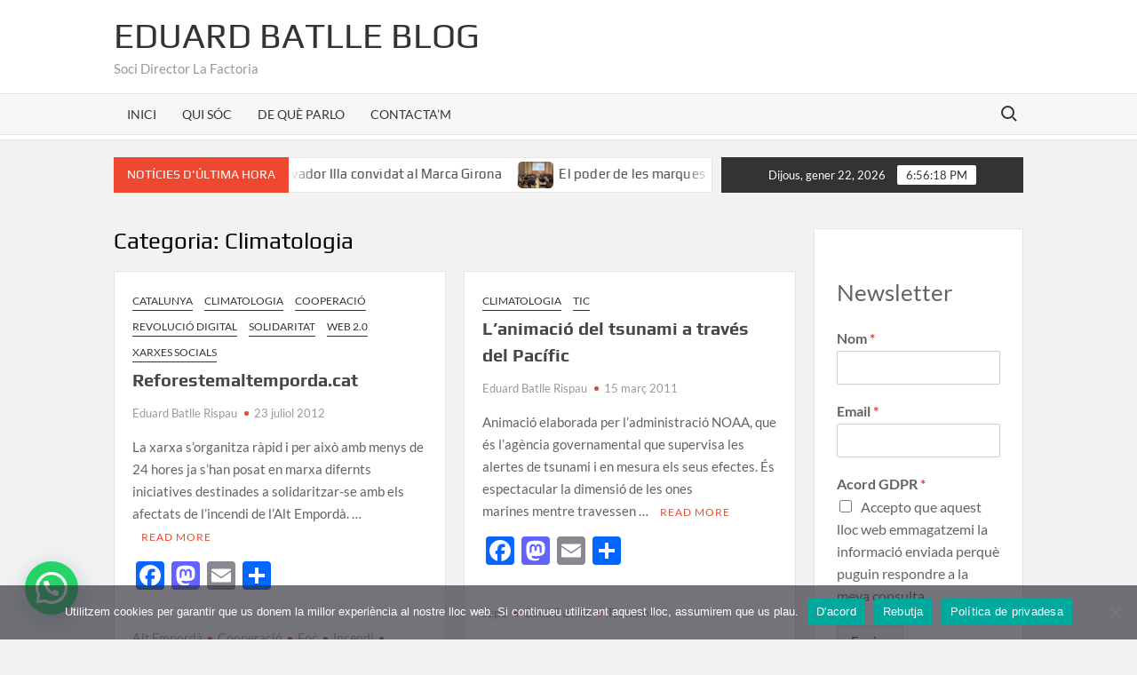

--- FILE ---
content_type: text/html; charset=UTF-8
request_url: https://eduardbatlle.cat/category/climatologia/
body_size: 20829
content:
<!doctype html>
<html lang="ca">
<head>
	<meta charset="UTF-8">
	<meta name="viewport" content="width=device-width">
	<link rel="profile" href="https://gmpg.org/xfn/11">

				 			 			 			 			 			 			 			 			 			 			 			 			 			 			 			 			 			 			 			 			 			 			 			 			 			 			 			 			 			 			 			 			 			 			 			 			 			 			 			 			 			 			 			 			 			 			 			 			 			 			 			 			 			 			 			 			 			 			 			 			 			 			 			 			 			 			 			 			 			 			 			 			 			 			 			 			 			 			 			 			 			 			 			 			 			 			 			 			 			 			 			 			 			 			 			 			 			 			 <meta name='robots' content='index, follow, max-image-preview:large, max-snippet:-1, max-video-preview:-1' />

	<!-- This site is optimized with the Yoast SEO plugin v26.8 - https://yoast.com/product/yoast-seo-wordpress/ -->
	<title>Arxius de Climatologia - Eduard Batlle Blog</title>
	<link rel="canonical" href="https://eduardbatlle.cat/category/climatologia/" />
	<meta property="og:locale" content="ca_ES" />
	<meta property="og:type" content="article" />
	<meta property="og:title" content="Arxius de Climatologia - Eduard Batlle Blog" />
	<meta property="og:url" content="https://eduardbatlle.cat/category/climatologia/" />
	<meta property="og:site_name" content="Eduard Batlle Blog" />
	<meta name="twitter:card" content="summary_large_image" />
	<script type="application/ld+json" class="yoast-schema-graph">{"@context":"https://schema.org","@graph":[{"@type":"CollectionPage","@id":"https://eduardbatlle.cat/category/climatologia/","url":"https://eduardbatlle.cat/category/climatologia/","name":"Arxius de Climatologia - Eduard Batlle Blog","isPartOf":{"@id":"https://eduardbatlle.cat/#website"},"breadcrumb":{"@id":"https://eduardbatlle.cat/category/climatologia/#breadcrumb"},"inLanguage":"ca"},{"@type":"BreadcrumbList","@id":"https://eduardbatlle.cat/category/climatologia/#breadcrumb","itemListElement":[{"@type":"ListItem","position":1,"name":"Inici","item":"https://eduardbatlle.cat/"},{"@type":"ListItem","position":2,"name":"Climatologia"}]},{"@type":"WebSite","@id":"https://eduardbatlle.cat/#website","url":"https://eduardbatlle.cat/","name":"Eduard Batlle Blog","description":"Soci Director La Factoria","potentialAction":[{"@type":"SearchAction","target":{"@type":"EntryPoint","urlTemplate":"https://eduardbatlle.cat/?s={search_term_string}"},"query-input":{"@type":"PropertyValueSpecification","valueRequired":true,"valueName":"search_term_string"}}],"inLanguage":"ca"}]}</script>
	<!-- / Yoast SEO plugin. -->


<link rel='dns-prefetch' href='//static.addtoany.com' />
<link rel='dns-prefetch' href='//stats.wp.com' />
<link rel='dns-prefetch' href='//www.googletagmanager.com' />
<link rel='preconnect' href='//i0.wp.com' />
<link rel='preconnect' href='//c0.wp.com' />
<link rel="alternate" type="application/rss+xml" title="Eduard Batlle Blog &raquo; Canal d&#039;informació" href="https://eduardbatlle.cat/feed/" />
<link rel="alternate" type="application/rss+xml" title="Eduard Batlle Blog &raquo; Climatologia Canal de les categories" href="https://eduardbatlle.cat/category/climatologia/feed/" />
<style id='wp-img-auto-sizes-contain-inline-css' type='text/css'>
img:is([sizes=auto i],[sizes^="auto," i]){contain-intrinsic-size:3000px 1500px}
/*# sourceURL=wp-img-auto-sizes-contain-inline-css */
</style>

<link rel='stylesheet' id='sbi_styles-css' href='https://eduardbatlle.cat/wp-content/plugins/instagram-feed/css/sbi-styles.css?ver=6.10.0' type='text/css' media='all' />
<link rel='stylesheet' id='hfe-widgets-style-css' href='https://eduardbatlle.cat/wp-content/plugins/header-footer-elementor/inc/widgets-css/frontend.css?ver=2.8.2' type='text/css' media='all' />
<link rel='stylesheet' id='wp-block-library-css' href='https://c0.wp.com/c/6.9/wp-includes/css/dist/block-library/style.css' type='text/css' media='all' />
<style id='classic-theme-styles-inline-css' type='text/css'>
/**
 * These rules are needed for backwards compatibility.
 * They should match the button element rules in the base theme.json file.
 */
.wp-block-button__link {
	color: #ffffff;
	background-color: #32373c;
	border-radius: 9999px; /* 100% causes an oval, but any explicit but really high value retains the pill shape. */

	/* This needs a low specificity so it won't override the rules from the button element if defined in theme.json. */
	box-shadow: none;
	text-decoration: none;

	/* The extra 2px are added to size solids the same as the outline versions.*/
	padding: calc(0.667em + 2px) calc(1.333em + 2px);

	font-size: 1.125em;
}

.wp-block-file__button {
	background: #32373c;
	color: #ffffff;
	text-decoration: none;
}

/*# sourceURL=/wp-includes/css/classic-themes.css */
</style>
<link rel='stylesheet' id='mediaelement-css' href='https://c0.wp.com/c/6.9/wp-includes/js/mediaelement/mediaelementplayer-legacy.min.css' type='text/css' media='all' />
<link rel='stylesheet' id='wp-mediaelement-css' href='https://c0.wp.com/c/6.9/wp-includes/js/mediaelement/wp-mediaelement.css' type='text/css' media='all' />
<style id='jetpack-sharing-buttons-style-inline-css' type='text/css'>
.jetpack-sharing-buttons__services-list{display:flex;flex-direction:row;flex-wrap:wrap;gap:0;list-style-type:none;margin:5px;padding:0}.jetpack-sharing-buttons__services-list.has-small-icon-size{font-size:12px}.jetpack-sharing-buttons__services-list.has-normal-icon-size{font-size:16px}.jetpack-sharing-buttons__services-list.has-large-icon-size{font-size:24px}.jetpack-sharing-buttons__services-list.has-huge-icon-size{font-size:36px}@media print{.jetpack-sharing-buttons__services-list{display:none!important}}.editor-styles-wrapper .wp-block-jetpack-sharing-buttons{gap:0;padding-inline-start:0}ul.jetpack-sharing-buttons__services-list.has-background{padding:1.25em 2.375em}
/*# sourceURL=https://eduardbatlle.cat/wp-content/plugins/jetpack/_inc/blocks/sharing-buttons/view.css */
</style>
<style id='joinchat-button-style-inline-css' type='text/css'>
.wp-block-joinchat-button{border:none!important;text-align:center}.wp-block-joinchat-button figure{display:table;margin:0 auto;padding:0}.wp-block-joinchat-button figcaption{font:normal normal 400 .6em/2em var(--wp--preset--font-family--system-font,sans-serif);margin:0;padding:0}.wp-block-joinchat-button .joinchat-button__qr{background-color:#fff;border:6px solid #25d366;border-radius:30px;box-sizing:content-box;display:block;height:200px;margin:auto;overflow:hidden;padding:10px;width:200px}.wp-block-joinchat-button .joinchat-button__qr canvas,.wp-block-joinchat-button .joinchat-button__qr img{display:block;margin:auto}.wp-block-joinchat-button .joinchat-button__link{align-items:center;background-color:#25d366;border:6px solid #25d366;border-radius:30px;display:inline-flex;flex-flow:row nowrap;justify-content:center;line-height:1.25em;margin:0 auto;text-decoration:none}.wp-block-joinchat-button .joinchat-button__link:before{background:transparent var(--joinchat-ico) no-repeat center;background-size:100%;content:"";display:block;height:1.5em;margin:-.75em .75em -.75em 0;width:1.5em}.wp-block-joinchat-button figure+.joinchat-button__link{margin-top:10px}@media (orientation:landscape)and (min-height:481px),(orientation:portrait)and (min-width:481px){.wp-block-joinchat-button.joinchat-button--qr-only figure+.joinchat-button__link{display:none}}@media (max-width:480px),(orientation:landscape)and (max-height:480px){.wp-block-joinchat-button figure{display:none}}

/*# sourceURL=https://eduardbatlle.cat/wp-content/plugins/creame-whatsapp-me/gutenberg/build/style-index.css */
</style>
<style id='global-styles-inline-css' type='text/css'>
:root{--wp--preset--aspect-ratio--square: 1;--wp--preset--aspect-ratio--4-3: 4/3;--wp--preset--aspect-ratio--3-4: 3/4;--wp--preset--aspect-ratio--3-2: 3/2;--wp--preset--aspect-ratio--2-3: 2/3;--wp--preset--aspect-ratio--16-9: 16/9;--wp--preset--aspect-ratio--9-16: 9/16;--wp--preset--color--black: #000000;--wp--preset--color--cyan-bluish-gray: #abb8c3;--wp--preset--color--white: #ffffff;--wp--preset--color--pale-pink: #f78da7;--wp--preset--color--vivid-red: #cf2e2e;--wp--preset--color--luminous-vivid-orange: #ff6900;--wp--preset--color--luminous-vivid-amber: #fcb900;--wp--preset--color--light-green-cyan: #7bdcb5;--wp--preset--color--vivid-green-cyan: #00d084;--wp--preset--color--pale-cyan-blue: #8ed1fc;--wp--preset--color--vivid-cyan-blue: #0693e3;--wp--preset--color--vivid-purple: #9b51e0;--wp--preset--gradient--vivid-cyan-blue-to-vivid-purple: linear-gradient(135deg,rgb(6,147,227) 0%,rgb(155,81,224) 100%);--wp--preset--gradient--light-green-cyan-to-vivid-green-cyan: linear-gradient(135deg,rgb(122,220,180) 0%,rgb(0,208,130) 100%);--wp--preset--gradient--luminous-vivid-amber-to-luminous-vivid-orange: linear-gradient(135deg,rgb(252,185,0) 0%,rgb(255,105,0) 100%);--wp--preset--gradient--luminous-vivid-orange-to-vivid-red: linear-gradient(135deg,rgb(255,105,0) 0%,rgb(207,46,46) 100%);--wp--preset--gradient--very-light-gray-to-cyan-bluish-gray: linear-gradient(135deg,rgb(238,238,238) 0%,rgb(169,184,195) 100%);--wp--preset--gradient--cool-to-warm-spectrum: linear-gradient(135deg,rgb(74,234,220) 0%,rgb(151,120,209) 20%,rgb(207,42,186) 40%,rgb(238,44,130) 60%,rgb(251,105,98) 80%,rgb(254,248,76) 100%);--wp--preset--gradient--blush-light-purple: linear-gradient(135deg,rgb(255,206,236) 0%,rgb(152,150,240) 100%);--wp--preset--gradient--blush-bordeaux: linear-gradient(135deg,rgb(254,205,165) 0%,rgb(254,45,45) 50%,rgb(107,0,62) 100%);--wp--preset--gradient--luminous-dusk: linear-gradient(135deg,rgb(255,203,112) 0%,rgb(199,81,192) 50%,rgb(65,88,208) 100%);--wp--preset--gradient--pale-ocean: linear-gradient(135deg,rgb(255,245,203) 0%,rgb(182,227,212) 50%,rgb(51,167,181) 100%);--wp--preset--gradient--electric-grass: linear-gradient(135deg,rgb(202,248,128) 0%,rgb(113,206,126) 100%);--wp--preset--gradient--midnight: linear-gradient(135deg,rgb(2,3,129) 0%,rgb(40,116,252) 100%);--wp--preset--font-size--small: 13px;--wp--preset--font-size--medium: 20px;--wp--preset--font-size--large: 36px;--wp--preset--font-size--x-large: 42px;--wp--preset--spacing--20: 0.44rem;--wp--preset--spacing--30: 0.67rem;--wp--preset--spacing--40: 1rem;--wp--preset--spacing--50: 1.5rem;--wp--preset--spacing--60: 2.25rem;--wp--preset--spacing--70: 3.38rem;--wp--preset--spacing--80: 5.06rem;--wp--preset--shadow--natural: 6px 6px 9px rgba(0, 0, 0, 0.2);--wp--preset--shadow--deep: 12px 12px 50px rgba(0, 0, 0, 0.4);--wp--preset--shadow--sharp: 6px 6px 0px rgba(0, 0, 0, 0.2);--wp--preset--shadow--outlined: 6px 6px 0px -3px rgb(255, 255, 255), 6px 6px rgb(0, 0, 0);--wp--preset--shadow--crisp: 6px 6px 0px rgb(0, 0, 0);}:where(.is-layout-flex){gap: 0.5em;}:where(.is-layout-grid){gap: 0.5em;}body .is-layout-flex{display: flex;}.is-layout-flex{flex-wrap: wrap;align-items: center;}.is-layout-flex > :is(*, div){margin: 0;}body .is-layout-grid{display: grid;}.is-layout-grid > :is(*, div){margin: 0;}:where(.wp-block-columns.is-layout-flex){gap: 2em;}:where(.wp-block-columns.is-layout-grid){gap: 2em;}:where(.wp-block-post-template.is-layout-flex){gap: 1.25em;}:where(.wp-block-post-template.is-layout-grid){gap: 1.25em;}.has-black-color{color: var(--wp--preset--color--black) !important;}.has-cyan-bluish-gray-color{color: var(--wp--preset--color--cyan-bluish-gray) !important;}.has-white-color{color: var(--wp--preset--color--white) !important;}.has-pale-pink-color{color: var(--wp--preset--color--pale-pink) !important;}.has-vivid-red-color{color: var(--wp--preset--color--vivid-red) !important;}.has-luminous-vivid-orange-color{color: var(--wp--preset--color--luminous-vivid-orange) !important;}.has-luminous-vivid-amber-color{color: var(--wp--preset--color--luminous-vivid-amber) !important;}.has-light-green-cyan-color{color: var(--wp--preset--color--light-green-cyan) !important;}.has-vivid-green-cyan-color{color: var(--wp--preset--color--vivid-green-cyan) !important;}.has-pale-cyan-blue-color{color: var(--wp--preset--color--pale-cyan-blue) !important;}.has-vivid-cyan-blue-color{color: var(--wp--preset--color--vivid-cyan-blue) !important;}.has-vivid-purple-color{color: var(--wp--preset--color--vivid-purple) !important;}.has-black-background-color{background-color: var(--wp--preset--color--black) !important;}.has-cyan-bluish-gray-background-color{background-color: var(--wp--preset--color--cyan-bluish-gray) !important;}.has-white-background-color{background-color: var(--wp--preset--color--white) !important;}.has-pale-pink-background-color{background-color: var(--wp--preset--color--pale-pink) !important;}.has-vivid-red-background-color{background-color: var(--wp--preset--color--vivid-red) !important;}.has-luminous-vivid-orange-background-color{background-color: var(--wp--preset--color--luminous-vivid-orange) !important;}.has-luminous-vivid-amber-background-color{background-color: var(--wp--preset--color--luminous-vivid-amber) !important;}.has-light-green-cyan-background-color{background-color: var(--wp--preset--color--light-green-cyan) !important;}.has-vivid-green-cyan-background-color{background-color: var(--wp--preset--color--vivid-green-cyan) !important;}.has-pale-cyan-blue-background-color{background-color: var(--wp--preset--color--pale-cyan-blue) !important;}.has-vivid-cyan-blue-background-color{background-color: var(--wp--preset--color--vivid-cyan-blue) !important;}.has-vivid-purple-background-color{background-color: var(--wp--preset--color--vivid-purple) !important;}.has-black-border-color{border-color: var(--wp--preset--color--black) !important;}.has-cyan-bluish-gray-border-color{border-color: var(--wp--preset--color--cyan-bluish-gray) !important;}.has-white-border-color{border-color: var(--wp--preset--color--white) !important;}.has-pale-pink-border-color{border-color: var(--wp--preset--color--pale-pink) !important;}.has-vivid-red-border-color{border-color: var(--wp--preset--color--vivid-red) !important;}.has-luminous-vivid-orange-border-color{border-color: var(--wp--preset--color--luminous-vivid-orange) !important;}.has-luminous-vivid-amber-border-color{border-color: var(--wp--preset--color--luminous-vivid-amber) !important;}.has-light-green-cyan-border-color{border-color: var(--wp--preset--color--light-green-cyan) !important;}.has-vivid-green-cyan-border-color{border-color: var(--wp--preset--color--vivid-green-cyan) !important;}.has-pale-cyan-blue-border-color{border-color: var(--wp--preset--color--pale-cyan-blue) !important;}.has-vivid-cyan-blue-border-color{border-color: var(--wp--preset--color--vivid-cyan-blue) !important;}.has-vivid-purple-border-color{border-color: var(--wp--preset--color--vivid-purple) !important;}.has-vivid-cyan-blue-to-vivid-purple-gradient-background{background: var(--wp--preset--gradient--vivid-cyan-blue-to-vivid-purple) !important;}.has-light-green-cyan-to-vivid-green-cyan-gradient-background{background: var(--wp--preset--gradient--light-green-cyan-to-vivid-green-cyan) !important;}.has-luminous-vivid-amber-to-luminous-vivid-orange-gradient-background{background: var(--wp--preset--gradient--luminous-vivid-amber-to-luminous-vivid-orange) !important;}.has-luminous-vivid-orange-to-vivid-red-gradient-background{background: var(--wp--preset--gradient--luminous-vivid-orange-to-vivid-red) !important;}.has-very-light-gray-to-cyan-bluish-gray-gradient-background{background: var(--wp--preset--gradient--very-light-gray-to-cyan-bluish-gray) !important;}.has-cool-to-warm-spectrum-gradient-background{background: var(--wp--preset--gradient--cool-to-warm-spectrum) !important;}.has-blush-light-purple-gradient-background{background: var(--wp--preset--gradient--blush-light-purple) !important;}.has-blush-bordeaux-gradient-background{background: var(--wp--preset--gradient--blush-bordeaux) !important;}.has-luminous-dusk-gradient-background{background: var(--wp--preset--gradient--luminous-dusk) !important;}.has-pale-ocean-gradient-background{background: var(--wp--preset--gradient--pale-ocean) !important;}.has-electric-grass-gradient-background{background: var(--wp--preset--gradient--electric-grass) !important;}.has-midnight-gradient-background{background: var(--wp--preset--gradient--midnight) !important;}.has-small-font-size{font-size: var(--wp--preset--font-size--small) !important;}.has-medium-font-size{font-size: var(--wp--preset--font-size--medium) !important;}.has-large-font-size{font-size: var(--wp--preset--font-size--large) !important;}.has-x-large-font-size{font-size: var(--wp--preset--font-size--x-large) !important;}
:where(.wp-block-post-template.is-layout-flex){gap: 1.25em;}:where(.wp-block-post-template.is-layout-grid){gap: 1.25em;}
:where(.wp-block-term-template.is-layout-flex){gap: 1.25em;}:where(.wp-block-term-template.is-layout-grid){gap: 1.25em;}
:where(.wp-block-columns.is-layout-flex){gap: 2em;}:where(.wp-block-columns.is-layout-grid){gap: 2em;}
:root :where(.wp-block-pullquote){font-size: 1.5em;line-height: 1.6;}
/*# sourceURL=global-styles-inline-css */
</style>
<link rel='stylesheet' id='cookie-notice-front-css' href='https://eduardbatlle.cat/wp-content/plugins/cookie-notice/css/front.css?ver=2.5.11' type='text/css' media='all' />
<link rel='stylesheet' id='hfe-style-css' href='https://eduardbatlle.cat/wp-content/plugins/header-footer-elementor/assets/css/header-footer-elementor.css?ver=2.8.2' type='text/css' media='all' />
<link rel='stylesheet' id='elementor-icons-css' href='https://eduardbatlle.cat/wp-content/plugins/elementor/assets/lib/eicons/css/elementor-icons.css?ver=5.46.0' type='text/css' media='all' />
<link rel='stylesheet' id='elementor-frontend-css' href='https://eduardbatlle.cat/wp-content/plugins/elementor/assets/css/frontend.css?ver=3.34.2' type='text/css' media='all' />
<link rel='stylesheet' id='elementor-post-7525-css' href='https://eduardbatlle.cat/wp-content/uploads/elementor/css/post-7525.css?ver=1769074123' type='text/css' media='all' />
<link rel='stylesheet' id='sbistyles-css' href='https://eduardbatlle.cat/wp-content/plugins/instagram-feed/css/sbi-styles.min.css?ver=6.10.0' type='text/css' media='all' />
<link rel='stylesheet' id='elementor-post-7599-css' href='https://eduardbatlle.cat/wp-content/uploads/elementor/css/post-7599.css?ver=1769074123' type='text/css' media='all' />
<link rel='stylesheet' id='timesnews-style-css' href='https://eduardbatlle.cat/wp-content/themes/timesnews/style.css?ver=6.9' type='text/css' media='all' />
<link rel='stylesheet' id='fontawesome-css' href='https://eduardbatlle.cat/wp-content/themes/timesnews/assets/library/fontawesome/css/all.min.css?ver=6.9' type='text/css' media='all' />
<link rel='stylesheet' id='timesnews-google-fonts-css' href='https://eduardbatlle.cat/wp-content/fonts/8bd4225bd3b151ba1982682600861151.css' type='text/css' media='all' />
<link rel='stylesheet' id='addtoany-css' href='https://eduardbatlle.cat/wp-content/plugins/add-to-any/addtoany.min.css?ver=1.16' type='text/css' media='all' />
<link rel='stylesheet' id='hfe-elementor-icons-css' href='https://eduardbatlle.cat/wp-content/plugins/elementor/assets/lib/eicons/css/elementor-icons.min.css?ver=5.34.0' type='text/css' media='all' />
<link rel='stylesheet' id='hfe-icons-list-css' href='https://eduardbatlle.cat/wp-content/plugins/elementor/assets/css/widget-icon-list.min.css?ver=3.24.3' type='text/css' media='all' />
<link rel='stylesheet' id='hfe-social-icons-css' href='https://eduardbatlle.cat/wp-content/plugins/elementor/assets/css/widget-social-icons.min.css?ver=3.24.0' type='text/css' media='all' />
<link rel='stylesheet' id='hfe-social-share-icons-brands-css' href='https://eduardbatlle.cat/wp-content/plugins/elementor/assets/lib/font-awesome/css/brands.css?ver=5.15.3' type='text/css' media='all' />
<link rel='stylesheet' id='hfe-social-share-icons-fontawesome-css' href='https://eduardbatlle.cat/wp-content/plugins/elementor/assets/lib/font-awesome/css/fontawesome.css?ver=5.15.3' type='text/css' media='all' />
<link rel='stylesheet' id='hfe-nav-menu-icons-css' href='https://eduardbatlle.cat/wp-content/plugins/elementor/assets/lib/font-awesome/css/solid.css?ver=5.15.3' type='text/css' media='all' />
<link rel='stylesheet' id='ekit-widget-styles-css' href='https://eduardbatlle.cat/wp-content/plugins/elementskit-lite/widgets/init/assets/css/widget-styles.css?ver=3.7.8' type='text/css' media='all' />
<link rel='stylesheet' id='ekit-responsive-css' href='https://eduardbatlle.cat/wp-content/plugins/elementskit-lite/widgets/init/assets/css/responsive.css?ver=3.7.8' type='text/css' media='all' />
<link rel='stylesheet' id='elementor-gf-local-roboto-css' href='https://eduardbatlle.cat/wp-content/uploads/elementor/google-fonts/css/roboto.css?ver=1742246171' type='text/css' media='all' />
<link rel='stylesheet' id='elementor-gf-local-robotoslab-css' href='https://eduardbatlle.cat/wp-content/uploads/elementor/google-fonts/css/robotoslab.css?ver=1742246180' type='text/css' media='all' />
<link rel='stylesheet' id='elementor-gf-local-lato-css' href='https://eduardbatlle.cat/wp-content/uploads/elementor/google-fonts/css/lato.css?ver=1742246183' type='text/css' media='all' />
<script type="text/javascript" id="addtoany-core-js-before">
/* <![CDATA[ */
window.a2a_config=window.a2a_config||{};a2a_config.callbacks=[];a2a_config.overlays=[];a2a_config.templates={};a2a_localize = {
	Share: "Comparteix",
	Save: "Desa",
	Subscribe: "Subscriure's",
	Email: "Correu electrònic",
	Bookmark: "Preferit",
	ShowAll: "Mostra tots",
	ShowLess: "Mostra'n menys",
	FindServices: "Cerca servei(s)",
	FindAnyServiceToAddTo: "Troba instantàniament qualsevol servei per a afegir a",
	PoweredBy: "Potenciat per",
	ShareViaEmail: "Comparteix per correu electrònic",
	SubscribeViaEmail: "Subscriu-me per correu electrònic",
	BookmarkInYourBrowser: "Afegiu l'adreça d'interès al vostre navegador",
	BookmarkInstructions: "Premeu Ctrl+D o \u2318+D per afegir als preferits aquesta pàgina",
	AddToYourFavorites: "Afegiu als vostres favorits",
	SendFromWebOrProgram: "Envia des de qualsevol adreça o programa de correu electrònic",
	EmailProgram: "Programa de correu electrònic",
	More: "Més&#8230;",
	ThanksForSharing: "Gràcies per compartir!",
	ThanksForFollowing: "Gràcies per seguir!"
};


//# sourceURL=addtoany-core-js-before
/* ]]> */
</script>
<script type="text/javascript" defer src="https://static.addtoany.com/menu/page.js" id="addtoany-core-js"></script>
<script type="text/javascript" src="https://c0.wp.com/c/6.9/wp-includes/js/jquery/jquery.js" id="jquery-core-js"></script>
<script type="text/javascript" src="https://c0.wp.com/c/6.9/wp-includes/js/jquery/jquery-migrate.js" id="jquery-migrate-js"></script>
<script type="text/javascript" id="jquery-js-after">
/* <![CDATA[ */
!function($){"use strict";$(document).ready(function(){$(this).scrollTop()>100&&$(".hfe-scroll-to-top-wrap").removeClass("hfe-scroll-to-top-hide"),$(window).scroll(function(){$(this).scrollTop()<100?$(".hfe-scroll-to-top-wrap").fadeOut(300):$(".hfe-scroll-to-top-wrap").fadeIn(300)}),$(".hfe-scroll-to-top-wrap").on("click",function(){$("html, body").animate({scrollTop:0},300);return!1})})}(jQuery);
!function($){'use strict';$(document).ready(function(){var bar=$('.hfe-reading-progress-bar');if(!bar.length)return;$(window).on('scroll',function(){var s=$(window).scrollTop(),d=$(document).height()-$(window).height(),p=d? s/d*100:0;bar.css('width',p+'%')});});}(jQuery);
//# sourceURL=jquery-js-after
/* ]]> */
</script>
<script type="text/javascript" defer src="https://eduardbatlle.cat/wp-content/plugins/add-to-any/addtoany.min.js?ver=1.1" id="addtoany-jquery-js"></script>
<script type="text/javascript" id="cookie-notice-front-js-before">
/* <![CDATA[ */
var cnArgs = {"ajaxUrl":"https:\/\/eduardbatlle.cat\/wp-admin\/admin-ajax.php","nonce":"f290ddfa81","hideEffect":"fade","position":"bottom","onScroll":false,"onScrollOffset":100,"onClick":false,"cookieName":"cookie_notice_accepted","cookieTime":2592000,"cookieTimeRejected":2592000,"globalCookie":false,"redirection":false,"cache":true,"revokeCookies":false,"revokeCookiesOpt":"automatic"};

//# sourceURL=cookie-notice-front-js-before
/* ]]> */
</script>
<script type="text/javascript" src="https://eduardbatlle.cat/wp-content/plugins/cookie-notice/js/front.js?ver=2.5.11" id="cookie-notice-front-js"></script>
<script type="text/javascript" src="https://eduardbatlle.cat/wp-content/themes/timesnews/assets/js/global.js?ver=1" id="timesnews-global-js"></script>
<link rel="https://api.w.org/" href="https://eduardbatlle.cat/wp-json/" /><link rel="alternate" title="JSON" type="application/json" href="https://eduardbatlle.cat/wp-json/wp/v2/categories/2006" /><link rel="EditURI" type="application/rsd+xml" title="RSD" href="https://eduardbatlle.cat/xmlrpc.php?rsd" />
<meta name="generator" content="WordPress 6.9" />
<meta name="generator" content="Site Kit by Google 1.170.0" />	<style>img#wpstats{display:none}</style>
		
<!-- Google AdSense meta tags added by Site Kit -->
<meta name="google-adsense-platform-account" content="ca-host-pub-2644536267352236">
<meta name="google-adsense-platform-domain" content="sitekit.withgoogle.com">
<!-- End Google AdSense meta tags added by Site Kit -->
<meta name="generator" content="Elementor 3.34.2; features: additional_custom_breakpoints; settings: css_print_method-external, google_font-enabled, font_display-auto">
			<style>
				.e-con.e-parent:nth-of-type(n+4):not(.e-lazyloaded):not(.e-no-lazyload),
				.e-con.e-parent:nth-of-type(n+4):not(.e-lazyloaded):not(.e-no-lazyload) * {
					background-image: none !important;
				}
				@media screen and (max-height: 1024px) {
					.e-con.e-parent:nth-of-type(n+3):not(.e-lazyloaded):not(.e-no-lazyload),
					.e-con.e-parent:nth-of-type(n+3):not(.e-lazyloaded):not(.e-no-lazyload) * {
						background-image: none !important;
					}
				}
				@media screen and (max-height: 640px) {
					.e-con.e-parent:nth-of-type(n+2):not(.e-lazyloaded):not(.e-no-lazyload),
					.e-con.e-parent:nth-of-type(n+2):not(.e-lazyloaded):not(.e-no-lazyload) * {
						background-image: none !important;
					}
				}
			</style>
			<link rel="icon" href="https://i0.wp.com/eduardbatlle.cat/wp-content/uploads/2021/06/cropped-eduard_batlle1.jpeg?fit=32%2C32&#038;ssl=1" sizes="32x32" />
<link rel="icon" href="https://i0.wp.com/eduardbatlle.cat/wp-content/uploads/2021/06/cropped-eduard_batlle1.jpeg?fit=192%2C192&#038;ssl=1" sizes="192x192" />
<link rel="apple-touch-icon" href="https://i0.wp.com/eduardbatlle.cat/wp-content/uploads/2021/06/cropped-eduard_batlle1.jpeg?fit=180%2C180&#038;ssl=1" />
<meta name="msapplication-TileImage" content="https://i0.wp.com/eduardbatlle.cat/wp-content/uploads/2021/06/cropped-eduard_batlle1.jpeg?fit=270%2C270&#038;ssl=1" />
		<style type="text/css" id="wp-custom-css">
			#colophon{
	display:none;
}		</style>
		</head>

<body data-rsssl=1 class="archive category category-climatologia category-2006 wp-theme-timesnews cookies-not-set ehf-footer ehf-template-timesnews ehf-stylesheet-timesnews hfeed has-sidebar elementor-default elementor-kit-7525">
	<div id="page" class="site">
	<a class="skip-link screen-reader-text" href="#content">Skip to content</a>
	
	<header id="masthead" class="site-header">
		<div id="main-header" class="main-header">
			<div class="navigation-top">
        		<div class="wrap">
            	<div id="site-header-menu" class="site-header-menu">
               	<nav class="main-navigation" aria-label="Primary Menu" role="navigation">
							    <button class="menu-toggle" aria-controls="primary-menu" aria-expanded="false">
        <span class="toggle-text">Menu</span>
        <span class="toggle-bar"></span>
    </button>

    <ul id="primary-menu" class="menu nav-menu"><li id="menu-item-7566" class="menu-item menu-item-type-post_type menu-item-object-page menu-item-7566"><a href="https://eduardbatlle.cat/inici/">INICI</a></li>
<li id="menu-item-7563" class="menu-item menu-item-type-post_type menu-item-object-page menu-item-7563"><a href="https://eduardbatlle.cat/ladn-duna-vida/">QUI SÓC</a></li>
<li id="menu-item-7561" class="menu-item menu-item-type-post_type menu-item-object-page menu-item-7561"><a href="https://eduardbatlle.cat/de-que-parlo/">DE QUÈ PARLO</a></li>
<li id="menu-item-7562" class="menu-item menu-item-type-post_type menu-item-object-page menu-item-7562"><a href="https://eduardbatlle.cat/contactam/">CONTACTA’M</a></li>
</ul>						 </nav><!-- #site-navigation -->
						 									<button type="button" class="search-toggle"><span><span class="screen-reader-text">Search for:</span></span></button>
								           		</div>
        		</div><!-- .wrap -->
			</div><!-- .navigation-top -->
			<div class="search-container-wrap">
    <div class="search-container">
        <form method="get" class="search" action="https://eduardbatlle.cat/"> 
            <label for='s' class='screen-reader-text'>Search</label> 
                <input class="search-field" placeholder="Search&hellip;" name="s" type="search"> 
                <input class="search-submit" value="Search" type="submit">
        </form>
    </div><!-- .search-container -->
</div><!-- .search-container-wrap -->
    

			<div class="main-header-brand">
				
				<div class="header-brand" >
					<div class="wrap">
						<div class="header-brand-content">
							    <div class="site-branding">
                <div class="site-branding-text">

                            <p class="site-title"><a href="https://eduardbatlle.cat/" rel="home">Eduard Batlle Blog</a></p>
                                <p class="site-description">Soci Director La Factoria</p>
            
        </div><!-- .site-branding-text -->
    </div><!-- .site-branding -->


							<div class="header-right">
								<div class="header-banner">

																	</div><!-- .header-banner -->
							</div><!-- .header-right -->
						</div><!-- .header-brand-content -->
					</div><!-- .wrap -->
				</div><!-- .header-brand -->

				<div id="nav-sticker">
					<div class="navigation-top">
						<div class="wrap">
							<div id="site-header-menu" class="site-header-menu">
								<nav id="site-navigation" class="main-navigation" aria-label="Primary Menu">
								    <button class="menu-toggle" aria-controls="primary-menu" aria-expanded="false">
        <span class="toggle-text">Menu</span>
        <span class="toggle-bar"></span>
    </button>

    <ul id="primary-menu" class="menu nav-menu"><li class="menu-item menu-item-type-post_type menu-item-object-page menu-item-7566"><a href="https://eduardbatlle.cat/inici/">INICI</a></li>
<li class="menu-item menu-item-type-post_type menu-item-object-page menu-item-7563"><a href="https://eduardbatlle.cat/ladn-duna-vida/">QUI SÓC</a></li>
<li class="menu-item menu-item-type-post_type menu-item-object-page menu-item-7561"><a href="https://eduardbatlle.cat/de-que-parlo/">DE QUÈ PARLO</a></li>
<li class="menu-item menu-item-type-post_type menu-item-object-page menu-item-7562"><a href="https://eduardbatlle.cat/contactam/">CONTACTA’M</a></li>
</ul>								</nav><!-- #site-navigation -->
	            												<button type="button" class="search-toggle"><span><span class="screen-reader-text">Search for:</span></span></button>
															</div>
        				</div><!-- .wrap -->
     				</div><!-- .navigation-top -->
     			</div><!-- #nav-sticker -->
     			<div class="search-container-wrap">
    <div class="search-container">
        <form method="get" class="search" action="https://eduardbatlle.cat/"> 
            <label for='s' class='screen-reader-text'>Search</label> 
                <input class="search-field" placeholder="Search&hellip;" name="s" type="search"> 
                <input class="search-submit" value="Search" type="submit">
        </form>
    </div><!-- .search-container -->
</div><!-- .search-container-wrap -->
    
					<div class="flash-news-holder">
						<div class="wrap">
							<div class="top-header">
								<div class="top-header-inner">
									    <div class="flash-news">
                <div class="flash-news-header">
            <h4 class="flash-news-title">Notícies d&#039;última hora</h4>
        </div>
                <div class="marquee">
                            <artical class="news-post-title">
                                            <span class="news-post-img">
                            <a href="https://eduardbatlle.cat/2025/10/13/roberto-iniguez-el-talent-al-servei-de-lequip/" title="Roberto Íñiguez: &#8220;El talent al servei de l&#8217;equip&#8221;"><img fetchpriority="high" width="1536" height="945" src="https://eduardbatlle.cat/wp-content/uploads/2025/10/Roberto-Iniguez-Uni-Girona-Trobada-amb-Empresaris.jpg" class="attachment-post-thumbnail size-post-thumbnail wp-post-image" alt="Roberto Iñiguez Uni Girona Trobada amb Empresaris" decoding="async" srcset="https://i0.wp.com/eduardbatlle.cat/wp-content/uploads/2025/10/Roberto-Iniguez-Uni-Girona-Trobada-amb-Empresaris.jpg?w=1536&amp;ssl=1 1536w, https://i0.wp.com/eduardbatlle.cat/wp-content/uploads/2025/10/Roberto-Iniguez-Uni-Girona-Trobada-amb-Empresaris.jpg?resize=300%2C185&amp;ssl=1 300w, https://i0.wp.com/eduardbatlle.cat/wp-content/uploads/2025/10/Roberto-Iniguez-Uni-Girona-Trobada-amb-Empresaris.jpg?resize=1024%2C630&amp;ssl=1 1024w, https://i0.wp.com/eduardbatlle.cat/wp-content/uploads/2025/10/Roberto-Iniguez-Uni-Girona-Trobada-amb-Empresaris.jpg?resize=768%2C473&amp;ssl=1 768w" sizes="(max-width: 1536px) 100vw, 1536px" /></a>
                         </span>
                     
                    <h3><a href="https://eduardbatlle.cat/2025/10/13/roberto-iniguez-el-talent-al-servei-de-lequip/" title="Roberto Íñiguez: &#8220;El talent al servei de l&#8217;equip&#8221;">Roberto Íñiguez: &#8220;El talent al servei de l&#8217;equip&#8221;</a></h3>
                </artical>

                            <artical class="news-post-title">
                                            <span class="news-post-img">
                            <a href="https://eduardbatlle.cat/2025/09/11/salvador-illa-convidat-al-marca-girona/" title="Salvador Illa convidat al Marca Girona"><img width="1600" height="1066" src="https://eduardbatlle.cat/wp-content/uploads/2025/09/Marca-Girona-Salvador-Illa-2025.jpeg" class="attachment-post-thumbnail size-post-thumbnail wp-post-image" alt="Marca Girona Salvador Illa 2025" decoding="async" srcset="https://i0.wp.com/eduardbatlle.cat/wp-content/uploads/2025/09/Marca-Girona-Salvador-Illa-2025.jpeg?w=1600&amp;ssl=1 1600w, https://i0.wp.com/eduardbatlle.cat/wp-content/uploads/2025/09/Marca-Girona-Salvador-Illa-2025.jpeg?resize=300%2C200&amp;ssl=1 300w, https://i0.wp.com/eduardbatlle.cat/wp-content/uploads/2025/09/Marca-Girona-Salvador-Illa-2025.jpeg?resize=1024%2C682&amp;ssl=1 1024w, https://i0.wp.com/eduardbatlle.cat/wp-content/uploads/2025/09/Marca-Girona-Salvador-Illa-2025.jpeg?resize=768%2C512&amp;ssl=1 768w, https://i0.wp.com/eduardbatlle.cat/wp-content/uploads/2025/09/Marca-Girona-Salvador-Illa-2025.jpeg?resize=1536%2C1023&amp;ssl=1 1536w" sizes="(max-width: 1600px) 100vw, 1600px" /></a>
                         </span>
                     
                    <h3><a href="https://eduardbatlle.cat/2025/09/11/salvador-illa-convidat-al-marca-girona/" title="Salvador Illa convidat al Marca Girona">Salvador Illa convidat al Marca Girona</a></h3>
                </artical>

                            <artical class="news-post-title">
                                            <span class="news-post-img">
                            <a href="https://eduardbatlle.cat/2025/08/21/el-poder-de-les-marques/" title="El poder de les marques"><img width="1600" height="1200" src="https://eduardbatlle.cat/wp-content/uploads/2025/08/Eduard-Batlle-Blog-Guillem-Graell-Ceba-Figueres.jpg" class="attachment-post-thumbnail size-post-thumbnail wp-post-image" alt="Eduard Batlle Blog Guillem Graell Ceba Figueres" decoding="async" srcset="https://i0.wp.com/eduardbatlle.cat/wp-content/uploads/2025/08/Eduard-Batlle-Blog-Guillem-Graell-Ceba-Figueres.jpg?w=1600&amp;ssl=1 1600w, https://i0.wp.com/eduardbatlle.cat/wp-content/uploads/2025/08/Eduard-Batlle-Blog-Guillem-Graell-Ceba-Figueres.jpg?resize=300%2C225&amp;ssl=1 300w, https://i0.wp.com/eduardbatlle.cat/wp-content/uploads/2025/08/Eduard-Batlle-Blog-Guillem-Graell-Ceba-Figueres.jpg?resize=1024%2C768&amp;ssl=1 1024w, https://i0.wp.com/eduardbatlle.cat/wp-content/uploads/2025/08/Eduard-Batlle-Blog-Guillem-Graell-Ceba-Figueres.jpg?resize=768%2C576&amp;ssl=1 768w, https://i0.wp.com/eduardbatlle.cat/wp-content/uploads/2025/08/Eduard-Batlle-Blog-Guillem-Graell-Ceba-Figueres.jpg?resize=1536%2C1152&amp;ssl=1 1536w" sizes="(max-width: 1600px) 100vw, 1600px" /></a>
                         </span>
                     
                    <h3><a href="https://eduardbatlle.cat/2025/08/21/el-poder-de-les-marques/" title="El poder de les marques">El poder de les marques</a></h3>
                </artical>

                            <artical class="news-post-title">
                                            <span class="news-post-img">
                            <a href="https://eduardbatlle.cat/2025/07/02/marga-nadal-i-mateu-casanas-premis-girona-talent-2025/" title="Marga Nadal i Mateu Casañas, premis Girona Talent 2025"><img loading="lazy" width="680" height="568" src="https://eduardbatlle.cat/wp-content/uploads/2025/07/Premis-Girona-Talent-2025-Mateu-Casanas-i-Marga-Nadal.jpg" class="attachment-post-thumbnail size-post-thumbnail wp-post-image" alt="Premis Girona Talent 2025 Mateu Casan?as i Marga Nadal" decoding="async" srcset="https://i0.wp.com/eduardbatlle.cat/wp-content/uploads/2025/07/Premis-Girona-Talent-2025-Mateu-Casanas-i-Marga-Nadal.jpg?w=680&amp;ssl=1 680w, https://i0.wp.com/eduardbatlle.cat/wp-content/uploads/2025/07/Premis-Girona-Talent-2025-Mateu-Casanas-i-Marga-Nadal.jpg?resize=300%2C251&amp;ssl=1 300w" sizes="(max-width: 680px) 100vw, 680px" /></a>
                         </span>
                     
                    <h3><a href="https://eduardbatlle.cat/2025/07/02/marga-nadal-i-mateu-casanas-premis-girona-talent-2025/" title="Marga Nadal i Mateu Casañas, premis Girona Talent 2025">Marga Nadal i Mateu Casañas, premis Girona Talent 2025</a></h3>
                </artical>

                            <artical class="news-post-title">
                                            <span class="news-post-img">
                            <a href="https://eduardbatlle.cat/2025/05/27/genis-roca-passat-present-i-futur-dinternet/" title="Genís Roca: passat, present i futur d&#8217;Internet"><img loading="lazy" width="2560" height="1707" src="https://eduardbatlle.cat/wp-content/uploads/2025/05/Genis-Roca-GironaHub-Blog-Eduard-Batlle-scaled.jpg" class="attachment-post-thumbnail size-post-thumbnail wp-post-image" alt="Genís Roca GironaHub Blog Eduard Batlle" decoding="async" srcset="https://i0.wp.com/eduardbatlle.cat/wp-content/uploads/2025/05/Genis-Roca-GironaHub-Blog-Eduard-Batlle-scaled.jpg?w=2560&amp;ssl=1 2560w, https://i0.wp.com/eduardbatlle.cat/wp-content/uploads/2025/05/Genis-Roca-GironaHub-Blog-Eduard-Batlle-scaled.jpg?resize=300%2C200&amp;ssl=1 300w, https://i0.wp.com/eduardbatlle.cat/wp-content/uploads/2025/05/Genis-Roca-GironaHub-Blog-Eduard-Batlle-scaled.jpg?resize=1024%2C683&amp;ssl=1 1024w, https://i0.wp.com/eduardbatlle.cat/wp-content/uploads/2025/05/Genis-Roca-GironaHub-Blog-Eduard-Batlle-scaled.jpg?resize=768%2C512&amp;ssl=1 768w, https://i0.wp.com/eduardbatlle.cat/wp-content/uploads/2025/05/Genis-Roca-GironaHub-Blog-Eduard-Batlle-scaled.jpg?resize=1536%2C1024&amp;ssl=1 1536w, https://i0.wp.com/eduardbatlle.cat/wp-content/uploads/2025/05/Genis-Roca-GironaHub-Blog-Eduard-Batlle-scaled.jpg?resize=2048%2C1366&amp;ssl=1 2048w, https://i0.wp.com/eduardbatlle.cat/wp-content/uploads/2025/05/Genis-Roca-GironaHub-Blog-Eduard-Batlle-scaled.jpg?w=2340&amp;ssl=1 2340w" sizes="(max-width: 2560px) 100vw, 2560px" /></a>
                         </span>
                     
                    <h3><a href="https://eduardbatlle.cat/2025/05/27/genis-roca-passat-present-i-futur-dinternet/" title="Genís Roca: passat, present i futur d&#8217;Internet">Genís Roca: passat, present i futur d&#8217;Internet</a></h3>
                </artical>

                            <artical class="news-post-title">
                                            <span class="news-post-img">
                            <a href="https://eduardbatlle.cat/2025/05/19/el-time-out-de-josep-lagares/" title="El “Time-out” de Josep Lagares"><img loading="lazy" width="800" height="542" src="https://eduardbatlle.cat/wp-content/uploads/2025/05/780_0008_6335692_3d5e8afee6e1eaff25e5bab98b64c1f2.jpg" class="attachment-post-thumbnail size-post-thumbnail wp-post-image" alt="josep Lagares llibre Time-out" decoding="async" srcset="https://i0.wp.com/eduardbatlle.cat/wp-content/uploads/2025/05/780_0008_6335692_3d5e8afee6e1eaff25e5bab98b64c1f2.jpg?w=800&amp;ssl=1 800w, https://i0.wp.com/eduardbatlle.cat/wp-content/uploads/2025/05/780_0008_6335692_3d5e8afee6e1eaff25e5bab98b64c1f2.jpg?resize=300%2C203&amp;ssl=1 300w, https://i0.wp.com/eduardbatlle.cat/wp-content/uploads/2025/05/780_0008_6335692_3d5e8afee6e1eaff25e5bab98b64c1f2.jpg?resize=768%2C520&amp;ssl=1 768w" sizes="(max-width: 800px) 100vw, 800px" /></a>
                         </span>
                     
                    <h3><a href="https://eduardbatlle.cat/2025/05/19/el-time-out-de-josep-lagares/" title="El “Time-out” de Josep Lagares">El “Time-out” de Josep Lagares</a></h3>
                </artical>

                            <artical class="news-post-title">
                                            <span class="news-post-img">
                            <a href="https://eduardbatlle.cat/2025/03/22/10-anys-de-bagi/" title="10 anys de BAGI"><img loading="lazy" width="1280" height="720" src="https://eduardbatlle.cat/wp-content/uploads/2025/03/10-anys-de-BAGI-Eduard-Batlle-2025.png" class="attachment-post-thumbnail size-post-thumbnail wp-post-image" alt="10 anys de BAGI Eduard Batlle 2025" decoding="async" srcset="https://i0.wp.com/eduardbatlle.cat/wp-content/uploads/2025/03/10-anys-de-BAGI-Eduard-Batlle-2025.png?w=1280&amp;ssl=1 1280w, https://i0.wp.com/eduardbatlle.cat/wp-content/uploads/2025/03/10-anys-de-BAGI-Eduard-Batlle-2025.png?resize=300%2C169&amp;ssl=1 300w, https://i0.wp.com/eduardbatlle.cat/wp-content/uploads/2025/03/10-anys-de-BAGI-Eduard-Batlle-2025.png?resize=1024%2C576&amp;ssl=1 1024w, https://i0.wp.com/eduardbatlle.cat/wp-content/uploads/2025/03/10-anys-de-BAGI-Eduard-Batlle-2025.png?resize=768%2C432&amp;ssl=1 768w" sizes="(max-width: 1280px) 100vw, 1280px" /></a>
                         </span>
                     
                    <h3><a href="https://eduardbatlle.cat/2025/03/22/10-anys-de-bagi/" title="10 anys de BAGI">10 anys de BAGI</a></h3>
                </artical>

                            <artical class="news-post-title">
                                            <span class="news-post-img">
                            <a href="https://eduardbatlle.cat/2025/02/20/marca-girona-amb-josep-ametller/" title="Marca Girona amb Josep Ametller"><img loading="lazy" width="1280" height="959" src="https://eduardbatlle.cat/wp-content/uploads/2025/02/Josep-Ametller-Marca-Girona.jpg" class="attachment-post-thumbnail size-post-thumbnail wp-post-image" alt="Josep Ametller Ametller Origen Marca Girona" decoding="async" srcset="https://i0.wp.com/eduardbatlle.cat/wp-content/uploads/2025/02/Josep-Ametller-Marca-Girona.jpg?w=1280&amp;ssl=1 1280w, https://i0.wp.com/eduardbatlle.cat/wp-content/uploads/2025/02/Josep-Ametller-Marca-Girona.jpg?resize=300%2C225&amp;ssl=1 300w, https://i0.wp.com/eduardbatlle.cat/wp-content/uploads/2025/02/Josep-Ametller-Marca-Girona.jpg?resize=1024%2C767&amp;ssl=1 1024w, https://i0.wp.com/eduardbatlle.cat/wp-content/uploads/2025/02/Josep-Ametller-Marca-Girona.jpg?resize=768%2C575&amp;ssl=1 768w" sizes="(max-width: 1280px) 100vw, 1280px" /></a>
                         </span>
                     
                    <h3><a href="https://eduardbatlle.cat/2025/02/20/marca-girona-amb-josep-ametller/" title="Marca Girona amb Josep Ametller">Marca Girona amb Josep Ametller</a></h3>
                </artical>

                            <artical class="news-post-title">
                                            <span class="news-post-img">
                            <a href="https://eduardbatlle.cat/2024/08/14/el-conseller-campuzano-a-la-fundacio-impulsa-de-vic/" title="El conseller Campuzano a la Fundació Impulsa de Vic"><img loading="lazy" width="1500" height="1000" src="https://eduardbatlle.cat/wp-content/uploads/2024/08/Conseller-Campuzano-Fundacio-Impulsa-Vic.jpg" class="attachment-post-thumbnail size-post-thumbnail wp-post-image" alt="Carles Campuzano conseller Visita Fundació Impulsa Vic" decoding="async" srcset="https://i0.wp.com/eduardbatlle.cat/wp-content/uploads/2024/08/Conseller-Campuzano-Fundacio-Impulsa-Vic.jpg?w=1500&amp;ssl=1 1500w, https://i0.wp.com/eduardbatlle.cat/wp-content/uploads/2024/08/Conseller-Campuzano-Fundacio-Impulsa-Vic.jpg?resize=300%2C200&amp;ssl=1 300w, https://i0.wp.com/eduardbatlle.cat/wp-content/uploads/2024/08/Conseller-Campuzano-Fundacio-Impulsa-Vic.jpg?resize=1024%2C683&amp;ssl=1 1024w, https://i0.wp.com/eduardbatlle.cat/wp-content/uploads/2024/08/Conseller-Campuzano-Fundacio-Impulsa-Vic.jpg?resize=768%2C512&amp;ssl=1 768w" sizes="(max-width: 1500px) 100vw, 1500px" /></a>
                         </span>
                     
                    <h3><a href="https://eduardbatlle.cat/2024/08/14/el-conseller-campuzano-a-la-fundacio-impulsa-de-vic/" title="El conseller Campuzano a la Fundació Impulsa de Vic">El conseller Campuzano a la Fundació Impulsa de Vic</a></h3>
                </artical>

                            <artical class="news-post-title">
                                            <span class="news-post-img">
                            <a href="https://eduardbatlle.cat/2024/08/14/jordi-hereu-en-la-distancia-curta/" title="Jordi Hereu en la distància curta"><img loading="lazy" width="1600" height="1200" src="https://eduardbatlle.cat/wp-content/uploads/2024/08/Jordi-Hereu-Eduard-Batlle-Blog-Blanes.jpeg" class="attachment-post-thumbnail size-post-thumbnail wp-post-image" alt="Jordi Hereu Eduard Batlle Blog Blanes" decoding="async" srcset="https://i0.wp.com/eduardbatlle.cat/wp-content/uploads/2024/08/Jordi-Hereu-Eduard-Batlle-Blog-Blanes.jpeg?w=1600&amp;ssl=1 1600w, https://i0.wp.com/eduardbatlle.cat/wp-content/uploads/2024/08/Jordi-Hereu-Eduard-Batlle-Blog-Blanes.jpeg?resize=300%2C225&amp;ssl=1 300w, https://i0.wp.com/eduardbatlle.cat/wp-content/uploads/2024/08/Jordi-Hereu-Eduard-Batlle-Blog-Blanes.jpeg?resize=1024%2C768&amp;ssl=1 1024w, https://i0.wp.com/eduardbatlle.cat/wp-content/uploads/2024/08/Jordi-Hereu-Eduard-Batlle-Blog-Blanes.jpeg?resize=768%2C576&amp;ssl=1 768w, https://i0.wp.com/eduardbatlle.cat/wp-content/uploads/2024/08/Jordi-Hereu-Eduard-Batlle-Blog-Blanes.jpeg?resize=1536%2C1152&amp;ssl=1 1536w" sizes="(max-width: 1600px) 100vw, 1600px" /></a>
                         </span>
                     
                    <h3><a href="https://eduardbatlle.cat/2024/08/14/jordi-hereu-en-la-distancia-curta/" title="Jordi Hereu en la distància curta">Jordi Hereu en la distància curta</a></h3>
                </artical>

                    </div><!-- .marquee -->
    </div><!-- .flash-news -->
    								</div><!-- .top-header-inner -->
							</div><!-- .top-header -->

							<div class="clock">
								<div id="date">Dijous, gener 22, 2026</div>
								<div id="time"></div>
							</div>
						</div><!-- .wrap -->
					</div><!-- .flash-news-holder -->
				
			</div><!-- .main-header-brand -->
		</div><!-- .main-header -->
	</header><!-- #masthead -->

	<div id="content" class="site-content">
		<div class="site-content-cell">
						<div class="wrap wrap-width">
	<div id="primary" class="content-area">
		<main id="main" class="site-main">

		
			<header class="page-header">
				<h1 class="page-title">Categoria: <span>Climatologia</span></h1>			</header><!-- .page-header -->

			<div class="posts-holder">

			
<article id="post-4992" class="post-4992 post type-post status-publish format-standard hentry category-catalunya category-climatologia category-cooperacio category-revolucio-digital category-solidaritat category-web-20 category-xarxes-socials-2 tag-alt-emporda tag-cooperacio tag-foc tag-incendi tag-instagram tag-solidaritat tag-xarxes-socials entry">
	
	<div class="entry-content-holder">
		<header class="entry-header">

		
				<div class="entry-meta">

					
		<span class="cat-links">
		
			<a class="category-color-7" href="https://eduardbatlle.cat/category/catalunya/">Catalunya</a>
		
			<a class="category-color-2006" href="https://eduardbatlle.cat/category/climatologia/">Climatologia</a>
		
			<a class="category-color-1712" href="https://eduardbatlle.cat/category/cooperacio/">Cooperació</a>
		
			<a class="category-color-507" href="https://eduardbatlle.cat/category/revolucio-digital/">Revolució Digital</a>
		
			<a class="category-color-2564" href="https://eduardbatlle.cat/category/solidaritat/">Solidaritat</a>
		
			<a class="category-color-26" href="https://eduardbatlle.cat/category/web-20/">Web 2.0</a>
		
			<a class="category-color-2907" href="https://eduardbatlle.cat/category/xarxes-socials-2/">Xarxes Socials</a>
				</span>
	
				</div><!-- .entry-meta -->
			<h2 class="entry-title"><a href="https://eduardbatlle.cat/2012/07/23/reforestemaltemporda-cat/" rel="bookmark">Reforestemaltemporda.cat</a></h2>
		<div class="entry-meta">
			<span class="author vcard"> <a class="url fn n" href="https://eduardbatlle.cat/author/rispau/">Eduard Batlle Rispau</a> </span><span class="posted-on"><a href="https://eduardbatlle.cat/2012/07/23/reforestemaltemporda-cat/" rel="bookmark"><time class="entry-date published" datetime="2012-07-23T22:16:30+01:00">23 juliol 2012</time></a></span>		</div><!-- .entry-meta -->

		
	</header><!-- .entry-header -->

	<div class="entry-content">
		<p>La xarxa s&#8217;organitza ràpid i per això amb menys de 24 hores ja s&#8217;han posat en marxa difernts iniciatives destinades a solidaritzar-se amb els afectats de l&#8217;incendi de l&#8217;Alt Empordà. &hellip; <a href="https://eduardbatlle.cat/2012/07/23/reforestemaltemporda-cat/" class="more-link">Read More</a></p>
<div class="addtoany_share_save_container addtoany_content addtoany_content_bottom"><div class="a2a_kit a2a_kit_size_32 addtoany_list" data-a2a-url="https://eduardbatlle.cat/2012/07/23/reforestemaltemporda-cat/" data-a2a-title="Reforestemaltemporda.cat"><a class="a2a_button_facebook" href="https://www.addtoany.com/add_to/facebook?linkurl=https%3A%2F%2Feduardbatlle.cat%2F2012%2F07%2F23%2Freforestemaltemporda-cat%2F&amp;linkname=Reforestemaltemporda.cat" title="Facebook" rel="nofollow noopener" target="_blank"></a><a class="a2a_button_mastodon" href="https://www.addtoany.com/add_to/mastodon?linkurl=https%3A%2F%2Feduardbatlle.cat%2F2012%2F07%2F23%2Freforestemaltemporda-cat%2F&amp;linkname=Reforestemaltemporda.cat" title="Mastodon" rel="nofollow noopener" target="_blank"></a><a class="a2a_button_email" href="https://www.addtoany.com/add_to/email?linkurl=https%3A%2F%2Feduardbatlle.cat%2F2012%2F07%2F23%2Freforestemaltemporda-cat%2F&amp;linkname=Reforestemaltemporda.cat" title="Email" rel="nofollow noopener" target="_blank"></a><a class="a2a_dd addtoany_share_save addtoany_share" href="https://www.addtoany.com/share"></a></div></div>
	</div><!-- .entry-content -->

	
		<footer class="entry-footer">
			<div class="entry-meta">

				<span class="tag-links"><a href="https://eduardbatlle.cat/tag/alt-emporda/" rel="tag">Alt Empordà</a><a href="https://eduardbatlle.cat/tag/cooperacio/" rel="tag">Cooperació</a><a href="https://eduardbatlle.cat/tag/foc/" rel="tag">Foc</a><a href="https://eduardbatlle.cat/tag/incendi/" rel="tag">Incendi</a><a href="https://eduardbatlle.cat/tag/instagram/" rel="tag">Instagram</a><a href="https://eduardbatlle.cat/tag/solidaritat/" rel="tag">Solidaritat</a><a href="https://eduardbatlle.cat/tag/xarxes-socials/" rel="tag">xarxes socials</a></span> 			</div><!-- .entry-meta -->
		</footer><!-- .entry-footer -->
			
		</div><!-- .entry-content-holder -->
</article><!-- #post-4992 -->

<article id="post-3378" class="post-3378 post type-post status-publish format-standard hentry category-climatologia category-tic tag-japo tag-ocea-pacific tag-tsunami entry">
	
	<div class="entry-content-holder">
		<header class="entry-header">

		
				<div class="entry-meta">

					
		<span class="cat-links">
		
			<a class="category-color-2006" href="https://eduardbatlle.cat/category/climatologia/">Climatologia</a>
		
			<a class="category-color-5" href="https://eduardbatlle.cat/category/tic/">TIC</a>
				</span>
	
				</div><!-- .entry-meta -->
			<h2 class="entry-title"><a href="https://eduardbatlle.cat/2011/03/15/tsunami-pacific-jap/" rel="bookmark">L&#8217;animació del tsunami a través del Pacífic</a></h2>
		<div class="entry-meta">
			<span class="author vcard"> <a class="url fn n" href="https://eduardbatlle.cat/author/rispau/">Eduard Batlle Rispau</a> </span><span class="posted-on"><a href="https://eduardbatlle.cat/2011/03/15/tsunami-pacific-jap/" rel="bookmark"><time class="entry-date published" datetime="2011-03-15T19:46:19+01:00">15 març 2011</time></a></span>		</div><!-- .entry-meta -->

		
	</header><!-- .entry-header -->

	<div class="entry-content">
		<p>Animació elaborada per l&#8217;administració NOAA, que és l&#8217;agència governamental que supervisa les alertes de tsunami i en mesura els seus efectes. És espectacular la dimensió de les ones marines mentre travessen &hellip; <a href="https://eduardbatlle.cat/2011/03/15/tsunami-pacific-jap/" class="more-link">Read More</a></p>
<div class="addtoany_share_save_container addtoany_content addtoany_content_bottom"><div class="a2a_kit a2a_kit_size_32 addtoany_list" data-a2a-url="https://eduardbatlle.cat/2011/03/15/tsunami-pacific-jap/" data-a2a-title="L’animació del tsunami a través del Pacífic"><a class="a2a_button_facebook" href="https://www.addtoany.com/add_to/facebook?linkurl=https%3A%2F%2Feduardbatlle.cat%2F2011%2F03%2F15%2Ftsunami-pacific-jap%2F&amp;linkname=L%E2%80%99animaci%C3%B3%20del%20tsunami%20a%20trav%C3%A9s%20del%20Pac%C3%ADfic" title="Facebook" rel="nofollow noopener" target="_blank"></a><a class="a2a_button_mastodon" href="https://www.addtoany.com/add_to/mastodon?linkurl=https%3A%2F%2Feduardbatlle.cat%2F2011%2F03%2F15%2Ftsunami-pacific-jap%2F&amp;linkname=L%E2%80%99animaci%C3%B3%20del%20tsunami%20a%20trav%C3%A9s%20del%20Pac%C3%ADfic" title="Mastodon" rel="nofollow noopener" target="_blank"></a><a class="a2a_button_email" href="https://www.addtoany.com/add_to/email?linkurl=https%3A%2F%2Feduardbatlle.cat%2F2011%2F03%2F15%2Ftsunami-pacific-jap%2F&amp;linkname=L%E2%80%99animaci%C3%B3%20del%20tsunami%20a%20trav%C3%A9s%20del%20Pac%C3%ADfic" title="Email" rel="nofollow noopener" target="_blank"></a><a class="a2a_dd addtoany_share_save addtoany_share" href="https://www.addtoany.com/share"></a></div></div>
	</div><!-- .entry-content -->

	
		<footer class="entry-footer">
			<div class="entry-meta">

				<span class="tag-links"><a href="https://eduardbatlle.cat/tag/japo/" rel="tag">Japó</a><a href="https://eduardbatlle.cat/tag/ocea-pacific/" rel="tag">Oceà Pacífic</a><a href="https://eduardbatlle.cat/tag/tsunami/" rel="tag">Tsunami</a></span> 			</div><!-- .entry-meta -->
		</footer><!-- .entry-footer -->
			
		</div><!-- .entry-content-holder -->
</article><!-- #post-3378 -->
		</div><!-- .posts-holder -->

		
		</main><!-- #main -->
	</div><!-- #primary -->


<aside id="secondary" class="widget-area">
	<section id="wpforms-widget-2" class="widget wpforms-widget"><div class="wpforms-container wpforms-container-full" id="wpforms-7582"><form id="wpforms-form-7582" class="wpforms-validate wpforms-form" data-formid="7582" method="post" enctype="multipart/form-data" action="/category/climatologia/" data-token="57792f95a25b767e38a01dce609fc1c4" data-token-time="1769108172"><div class="wpforms-head-container"><div class="wpforms-title">Newsletter </div></div><noscript class="wpforms-error-noscript">Activeu el JavaScript al navegador per a poder completar el formulari.</noscript><div class="wpforms-field-container"><div id="wpforms-7582-field_0-container" class="wpforms-field wpforms-field-name" data-field-id="0"><label class="wpforms-field-label" for="wpforms-7582-field_0">Nom <span class="wpforms-required-label">*</span></label><input type="text" id="wpforms-7582-field_0" class="wpforms-field-large wpforms-field-required" name="wpforms[fields][0]" required></div><div id="wpforms-7582-field_1-container" class="wpforms-field wpforms-field-email" data-field-id="1"><label class="wpforms-field-label" for="wpforms-7582-field_1">Email <span class="wpforms-required-label">*</span></label><input type="email" id="wpforms-7582-field_1" class="wpforms-field-large wpforms-field-required" name="wpforms[fields][1]" spellcheck="false" required></div><div id="wpforms-7582-field_2-container" class="wpforms-field wpforms-field-gdpr-checkbox" data-field-id="2"><label class="wpforms-field-label">Acord GDPR <span class="wpforms-required-label">*</span></label><ul id="wpforms-7582-field_2" class="wpforms-field-required"><li class="choice-1"><input type="checkbox" id="wpforms-7582-field_2_1" name="wpforms[fields][2][]" value="Accepto que aquest lloc web emmagatzemi la informació enviada perquè puguin respondre a la meva consulta." required ><label class="wpforms-field-label-inline" for="wpforms-7582-field_2_1">Accepto que aquest lloc web emmagatzemi la informació enviada perquè puguin respondre a la meva consulta.</label></li></ul></div></div><!-- .wpforms-field-container --><div class="wpforms-submit-container" ><input type="hidden" name="wpforms[id]" value="7582"><input type="hidden" name="page_title" value="Climatologia"><input type="hidden" name="page_url" value="https://eduardbatlle.cat/category/climatologia/"><input type="hidden" name="url_referer" value=""><button type="submit" name="wpforms[submit]" id="wpforms-submit-7582" class="wpforms-submit" data-alt-text="S&#039;està enviant ..." data-submit-text="Enviar" aria-live="assertive" value="wpforms-submit">Enviar</button></div></form></div>  <!-- .wpforms-container --></section><section id="categories-6" class="widget widget_categories"><h2 class="widget-title">Categories</h2><form action="https://eduardbatlle.cat" method="get"><label class="screen-reader-text" for="cat">Categories</label><select  name='cat' id='cat' class='postform'>
	<option value='-1'>Selecciona la categoria</option>
	<option class="level-0" value="2783">Apple</option>
	<option class="level-0" value="3301">Art</option>
	<option class="level-0" value="871">Artur Mas</option>
	<option class="level-0" value="920">Barça</option>
	<option class="level-0" value="4350">Barcelona</option>
	<option class="level-0" value="9">Blocs</option>
	<option class="level-0" value="7">Catalunya</option>
	<option class="level-0" value="2833">Ciència</option>
	<option class="level-0" value="1328">Cinema</option>
	<option class="level-0" value="2006" selected="selected">Climatologia</option>
	<option class="level-0" value="189">CNN</option>
	<option class="level-0" value="2819">Comissió Europea</option>
	<option class="level-0" value="1329">Comunicació</option>
	<option class="level-0" value="3136">Coneixement</option>
	<option class="level-0" value="380">Congrés</option>
	<option class="level-0" value="1142">Constitució Espanyola</option>
	<option class="level-0" value="1712">Cooperació</option>
	<option class="level-0" value="479">Cope</option>
	<option class="level-0" value="1448">Costa Brava</option>
	<option class="level-0" value="4264">COVID-19</option>
	<option class="level-0" value="3302">Cultura</option>
	<option class="level-0" value="1109">Diaris</option>
	<option class="level-0" value="3104">Disseny</option>
	<option class="level-0" value="2989">Drets Humans</option>
	<option class="level-0" value="14">Economia</option>
	<option class="level-0" value="16">Educació</option>
	<option class="level-0" value="872">Eleccions europees</option>
	<option class="level-0" value="2327">Emprenedoria</option>
	<option class="level-0" value="2326">Empresa</option>
	<option class="level-0" value="104">Espanya</option>
	<option class="level-0" value="1286">Espanyol</option>
	<option class="level-0" value="6">Esports</option>
	<option class="level-0" value="8">Estats Units</option>
	<option class="level-0" value="764">Festes de Nadal</option>
	<option class="level-0" value="2811">Fotografia</option>
	<option class="level-0" value="3344">Fotoperiodisme</option>
	<option class="level-0" value="684">Fractura digital</option>
	<option class="level-0" value="21">Futbol</option>
	<option class="level-0" value="1324">Gastronomia</option>
	<option class="level-0" value="2818">Generalitat</option>
	<option class="level-0" value="4278">Girona</option>
	<option class="level-0" value="1820">Globalització</option>
	<option class="level-0" value="2880">Humanisme</option>
	<option class="level-0" value="837">Infraestructures</option>
	<option class="level-0" value="2846">Innovació</option>
	<option class="level-0" value="15">Internet</option>
	<option class="level-0" value="3510">Jornades</option>
	<option class="level-0" value="1214">Justícia</option>
	<option class="level-0" value="1745">Literatura</option>
	<option class="level-0" value="1746">Llibres</option>
	<option class="level-0" value="1130">Lluís Companys</option>
	<option class="level-0" value="4411">Marca Girona</option>
	<option class="level-0" value="3818">Marquèting</option>
	<option class="level-0" value="162">McCain</option>
	<option class="level-0" value="1131">Memòria Històrica</option>
	<option class="level-0" value="1">Miscel·lània</option>
	<option class="level-0" value="103">Monarquia</option>
	<option class="level-0" value="4098">Museus</option>
	<option class="level-0" value="3">Música</option>
	<option class="level-0" value="58">Obama</option>
	<option class="level-0" value="2780">País Valencià</option>
	<option class="level-0" value="25">Parlament</option>
	<option class="level-0" value="18">Periodisme</option>
	<option class="level-0" value="243">Personal</option>
	<option class="level-0" value="4">Política</option>
	<option class="level-0" value="2660">Publicitat</option>
	<option class="level-0" value="2266">R+D+i</option>
	<option class="level-0" value="654">Ràdios</option>
	<option class="level-0" value="916">Religió</option>
	<option class="level-0" value="3083">Restauració</option>
	<option class="level-0" value="507">Revolució Digital</option>
	<option class="level-0" value="572">Salut</option>
	<option class="level-0" value="455">sector energètic</option>
	<option class="level-0" value="2812">Silicon Valley</option>
	<option class="level-0" value="510">Societat</option>
	<option class="level-0" value="2564">Solidaritat</option>
	<option class="level-0" value="2889">Sostenibilitat</option>
	<option class="level-0" value="4416">Startups</option>
	<option class="level-0" value="2817">Steve Jobs</option>
	<option class="level-0" value="686">Stic.cat</option>
	<option class="level-0" value="4404">Talent</option>
	<option class="level-0" value="1380">Teatre</option>
	<option class="level-0" value="3308">Tecnologia</option>
	<option class="level-0" value="3133">TED</option>
	<option class="level-0" value="2844">Telefonia</option>
	<option class="level-0" value="188">Televisió</option>
	<option class="level-0" value="5">TIC</option>
	<option class="level-0" value="1480">Turisme</option>
	<option class="level-0" value="2821">TV</option>
	<option class="level-0" value="2823">Twitter</option>
	<option class="level-0" value="2800">Unió Europea</option>
	<option class="level-0" value="1244">Universitat</option>
	<option class="level-0" value="2886">Urbanisme</option>
	<option class="level-0" value="256">Viatges</option>
	<option class="level-0" value="3230">Vídeos</option>
	<option class="level-0" value="26">Web 2.0</option>
	<option class="level-0" value="3097">Web 3.0</option>
	<option class="level-0" value="3101">Web semàntic</option>
	<option class="level-0" value="2907">Xarxes Socials</option>
</select>
</form><script type="text/javascript">
/* <![CDATA[ */

( ( dropdownId ) => {
	const dropdown = document.getElementById( dropdownId );
	function onSelectChange() {
		setTimeout( () => {
			if ( 'escape' === dropdown.dataset.lastkey ) {
				return;
			}
			if ( dropdown.value && parseInt( dropdown.value ) > 0 && dropdown instanceof HTMLSelectElement ) {
				dropdown.parentElement.submit();
			}
		}, 250 );
	}
	function onKeyUp( event ) {
		if ( 'Escape' === event.key ) {
			dropdown.dataset.lastkey = 'escape';
		} else {
			delete dropdown.dataset.lastkey;
		}
	}
	function onClick() {
		delete dropdown.dataset.lastkey;
	}
	dropdown.addEventListener( 'keyup', onKeyUp );
	dropdown.addEventListener( 'click', onClick );
	dropdown.addEventListener( 'change', onSelectChange );
})( "cat" );

//# sourceURL=WP_Widget_Categories%3A%3Awidget
/* ]]> */
</script>
</section><section id="archives-2" class="widget widget_archive"><h2 class="widget-title">Arxius</h2>		<label class="screen-reader-text" for="archives-dropdown-2">Arxius</label>
		<select id="archives-dropdown-2" name="archive-dropdown">
			
			<option value="">Selecciona el mes</option>
				<option value='https://eduardbatlle.cat/2025/10/'> octubre 2025 &nbsp;(1)</option>
	<option value='https://eduardbatlle.cat/2025/09/'> setembre 2025 &nbsp;(1)</option>
	<option value='https://eduardbatlle.cat/2025/08/'> agost 2025 &nbsp;(1)</option>
	<option value='https://eduardbatlle.cat/2025/07/'> juliol 2025 &nbsp;(1)</option>
	<option value='https://eduardbatlle.cat/2025/05/'> maig 2025 &nbsp;(2)</option>
	<option value='https://eduardbatlle.cat/2025/03/'> març 2025 &nbsp;(1)</option>
	<option value='https://eduardbatlle.cat/2025/02/'> febrer 2025 &nbsp;(1)</option>
	<option value='https://eduardbatlle.cat/2024/08/'> agost 2024 &nbsp;(2)</option>
	<option value='https://eduardbatlle.cat/2024/07/'> juliol 2024 &nbsp;(1)</option>
	<option value='https://eduardbatlle.cat/2024/04/'> abril 2024 &nbsp;(1)</option>
	<option value='https://eduardbatlle.cat/2024/03/'> març 2024 &nbsp;(2)</option>
	<option value='https://eduardbatlle.cat/2024/02/'> febrer 2024 &nbsp;(1)</option>
	<option value='https://eduardbatlle.cat/2024/01/'> gener 2024 &nbsp;(1)</option>
	<option value='https://eduardbatlle.cat/2023/07/'> juliol 2023 &nbsp;(1)</option>
	<option value='https://eduardbatlle.cat/2023/05/'> maig 2023 &nbsp;(1)</option>
	<option value='https://eduardbatlle.cat/2023/02/'> febrer 2023 &nbsp;(1)</option>
	<option value='https://eduardbatlle.cat/2022/07/'> juliol 2022 &nbsp;(3)</option>
	<option value='https://eduardbatlle.cat/2022/04/'> abril 2022 &nbsp;(2)</option>
	<option value='https://eduardbatlle.cat/2022/03/'> març 2022 &nbsp;(2)</option>
	<option value='https://eduardbatlle.cat/2021/12/'> desembre 2021 &nbsp;(1)</option>
	<option value='https://eduardbatlle.cat/2021/11/'> novembre 2021 &nbsp;(2)</option>
	<option value='https://eduardbatlle.cat/2021/10/'> octubre 2021 &nbsp;(1)</option>
	<option value='https://eduardbatlle.cat/2021/07/'> juliol 2021 &nbsp;(1)</option>
	<option value='https://eduardbatlle.cat/2021/06/'> juny 2021 &nbsp;(1)</option>
	<option value='https://eduardbatlle.cat/2021/05/'> maig 2021 &nbsp;(1)</option>
	<option value='https://eduardbatlle.cat/2021/04/'> abril 2021 &nbsp;(3)</option>
	<option value='https://eduardbatlle.cat/2021/03/'> març 2021 &nbsp;(2)</option>
	<option value='https://eduardbatlle.cat/2021/02/'> febrer 2021 &nbsp;(4)</option>
	<option value='https://eduardbatlle.cat/2021/01/'> gener 2021 &nbsp;(2)</option>
	<option value='https://eduardbatlle.cat/2020/12/'> desembre 2020 &nbsp;(2)</option>
	<option value='https://eduardbatlle.cat/2020/11/'> novembre 2020 &nbsp;(3)</option>
	<option value='https://eduardbatlle.cat/2020/10/'> octubre 2020 &nbsp;(2)</option>
	<option value='https://eduardbatlle.cat/2020/08/'> agost 2020 &nbsp;(5)</option>
	<option value='https://eduardbatlle.cat/2020/07/'> juliol 2020 &nbsp;(1)</option>
	<option value='https://eduardbatlle.cat/2020/06/'> juny 2020 &nbsp;(1)</option>
	<option value='https://eduardbatlle.cat/2020/05/'> maig 2020 &nbsp;(1)</option>
	<option value='https://eduardbatlle.cat/2020/04/'> abril 2020 &nbsp;(9)</option>
	<option value='https://eduardbatlle.cat/2020/03/'> març 2020 &nbsp;(10)</option>
	<option value='https://eduardbatlle.cat/2020/02/'> febrer 2020 &nbsp;(2)</option>
	<option value='https://eduardbatlle.cat/2020/01/'> gener 2020 &nbsp;(2)</option>
	<option value='https://eduardbatlle.cat/2019/12/'> desembre 2019 &nbsp;(1)</option>
	<option value='https://eduardbatlle.cat/2019/11/'> novembre 2019 &nbsp;(4)</option>
	<option value='https://eduardbatlle.cat/2019/10/'> octubre 2019 &nbsp;(4)</option>
	<option value='https://eduardbatlle.cat/2019/09/'> setembre 2019 &nbsp;(4)</option>
	<option value='https://eduardbatlle.cat/2019/08/'> agost 2019 &nbsp;(2)</option>
	<option value='https://eduardbatlle.cat/2019/07/'> juliol 2019 &nbsp;(3)</option>
	<option value='https://eduardbatlle.cat/2019/06/'> juny 2019 &nbsp;(3)</option>
	<option value='https://eduardbatlle.cat/2019/05/'> maig 2019 &nbsp;(2)</option>
	<option value='https://eduardbatlle.cat/2019/03/'> març 2019 &nbsp;(1)</option>
	<option value='https://eduardbatlle.cat/2019/02/'> febrer 2019 &nbsp;(1)</option>
	<option value='https://eduardbatlle.cat/2019/01/'> gener 2019 &nbsp;(2)</option>
	<option value='https://eduardbatlle.cat/2018/12/'> desembre 2018 &nbsp;(1)</option>
	<option value='https://eduardbatlle.cat/2018/11/'> novembre 2018 &nbsp;(1)</option>
	<option value='https://eduardbatlle.cat/2018/10/'> octubre 2018 &nbsp;(4)</option>
	<option value='https://eduardbatlle.cat/2018/09/'> setembre 2018 &nbsp;(4)</option>
	<option value='https://eduardbatlle.cat/2018/08/'> agost 2018 &nbsp;(2)</option>
	<option value='https://eduardbatlle.cat/2018/07/'> juliol 2018 &nbsp;(1)</option>
	<option value='https://eduardbatlle.cat/2018/06/'> juny 2018 &nbsp;(2)</option>
	<option value='https://eduardbatlle.cat/2018/05/'> maig 2018 &nbsp;(1)</option>
	<option value='https://eduardbatlle.cat/2018/04/'> abril 2018 &nbsp;(3)</option>
	<option value='https://eduardbatlle.cat/2018/03/'> març 2018 &nbsp;(2)</option>
	<option value='https://eduardbatlle.cat/2018/02/'> febrer 2018 &nbsp;(3)</option>
	<option value='https://eduardbatlle.cat/2018/01/'> gener 2018 &nbsp;(1)</option>
	<option value='https://eduardbatlle.cat/2017/12/'> desembre 2017 &nbsp;(2)</option>
	<option value='https://eduardbatlle.cat/2017/10/'> octubre 2017 &nbsp;(3)</option>
	<option value='https://eduardbatlle.cat/2017/08/'> agost 2017 &nbsp;(3)</option>
	<option value='https://eduardbatlle.cat/2017/06/'> juny 2017 &nbsp;(1)</option>
	<option value='https://eduardbatlle.cat/2017/05/'> maig 2017 &nbsp;(1)</option>
	<option value='https://eduardbatlle.cat/2017/04/'> abril 2017 &nbsp;(4)</option>
	<option value='https://eduardbatlle.cat/2017/03/'> març 2017 &nbsp;(1)</option>
	<option value='https://eduardbatlle.cat/2017/02/'> febrer 2017 &nbsp;(1)</option>
	<option value='https://eduardbatlle.cat/2017/01/'> gener 2017 &nbsp;(2)</option>
	<option value='https://eduardbatlle.cat/2016/12/'> desembre 2016 &nbsp;(2)</option>
	<option value='https://eduardbatlle.cat/2016/11/'> novembre 2016 &nbsp;(3)</option>
	<option value='https://eduardbatlle.cat/2016/10/'> octubre 2016 &nbsp;(2)</option>
	<option value='https://eduardbatlle.cat/2016/09/'> setembre 2016 &nbsp;(2)</option>
	<option value='https://eduardbatlle.cat/2016/08/'> agost 2016 &nbsp;(3)</option>
	<option value='https://eduardbatlle.cat/2016/07/'> juliol 2016 &nbsp;(1)</option>
	<option value='https://eduardbatlle.cat/2016/06/'> juny 2016 &nbsp;(2)</option>
	<option value='https://eduardbatlle.cat/2016/05/'> maig 2016 &nbsp;(1)</option>
	<option value='https://eduardbatlle.cat/2016/03/'> març 2016 &nbsp;(1)</option>
	<option value='https://eduardbatlle.cat/2016/02/'> febrer 2016 &nbsp;(2)</option>
	<option value='https://eduardbatlle.cat/2016/01/'> gener 2016 &nbsp;(1)</option>
	<option value='https://eduardbatlle.cat/2015/12/'> desembre 2015 &nbsp;(2)</option>
	<option value='https://eduardbatlle.cat/2015/11/'> novembre 2015 &nbsp;(7)</option>
	<option value='https://eduardbatlle.cat/2015/10/'> octubre 2015 &nbsp;(3)</option>
	<option value='https://eduardbatlle.cat/2015/09/'> setembre 2015 &nbsp;(4)</option>
	<option value='https://eduardbatlle.cat/2015/08/'> agost 2015 &nbsp;(2)</option>
	<option value='https://eduardbatlle.cat/2015/07/'> juliol 2015 &nbsp;(1)</option>
	<option value='https://eduardbatlle.cat/2015/06/'> juny 2015 &nbsp;(3)</option>
	<option value='https://eduardbatlle.cat/2015/05/'> maig 2015 &nbsp;(6)</option>
	<option value='https://eduardbatlle.cat/2015/04/'> abril 2015 &nbsp;(1)</option>
	<option value='https://eduardbatlle.cat/2015/03/'> març 2015 &nbsp;(9)</option>
	<option value='https://eduardbatlle.cat/2015/02/'> febrer 2015 &nbsp;(10)</option>
	<option value='https://eduardbatlle.cat/2015/01/'> gener 2015 &nbsp;(13)</option>
	<option value='https://eduardbatlle.cat/2014/12/'> desembre 2014 &nbsp;(14)</option>
	<option value='https://eduardbatlle.cat/2014/11/'> novembre 2014 &nbsp;(11)</option>
	<option value='https://eduardbatlle.cat/2014/10/'> octubre 2014 &nbsp;(2)</option>
	<option value='https://eduardbatlle.cat/2014/09/'> setembre 2014 &nbsp;(2)</option>
	<option value='https://eduardbatlle.cat/2014/08/'> agost 2014 &nbsp;(1)</option>
	<option value='https://eduardbatlle.cat/2014/07/'> juliol 2014 &nbsp;(3)</option>
	<option value='https://eduardbatlle.cat/2014/06/'> juny 2014 &nbsp;(5)</option>
	<option value='https://eduardbatlle.cat/2014/05/'> maig 2014 &nbsp;(1)</option>
	<option value='https://eduardbatlle.cat/2014/04/'> abril 2014 &nbsp;(1)</option>
	<option value='https://eduardbatlle.cat/2014/03/'> març 2014 &nbsp;(4)</option>
	<option value='https://eduardbatlle.cat/2014/02/'> febrer 2014 &nbsp;(2)</option>
	<option value='https://eduardbatlle.cat/2014/01/'> gener 2014 &nbsp;(3)</option>
	<option value='https://eduardbatlle.cat/2013/12/'> desembre 2013 &nbsp;(2)</option>
	<option value='https://eduardbatlle.cat/2013/11/'> novembre 2013 &nbsp;(1)</option>
	<option value='https://eduardbatlle.cat/2013/10/'> octubre 2013 &nbsp;(2)</option>
	<option value='https://eduardbatlle.cat/2013/09/'> setembre 2013 &nbsp;(4)</option>
	<option value='https://eduardbatlle.cat/2013/08/'> agost 2013 &nbsp;(3)</option>
	<option value='https://eduardbatlle.cat/2013/07/'> juliol 2013 &nbsp;(1)</option>
	<option value='https://eduardbatlle.cat/2013/06/'> juny 2013 &nbsp;(3)</option>
	<option value='https://eduardbatlle.cat/2013/05/'> maig 2013 &nbsp;(3)</option>
	<option value='https://eduardbatlle.cat/2013/04/'> abril 2013 &nbsp;(4)</option>
	<option value='https://eduardbatlle.cat/2013/03/'> març 2013 &nbsp;(2)</option>
	<option value='https://eduardbatlle.cat/2013/02/'> febrer 2013 &nbsp;(6)</option>
	<option value='https://eduardbatlle.cat/2013/01/'> gener 2013 &nbsp;(9)</option>
	<option value='https://eduardbatlle.cat/2012/12/'> desembre 2012 &nbsp;(3)</option>
	<option value='https://eduardbatlle.cat/2012/11/'> novembre 2012 &nbsp;(2)</option>
	<option value='https://eduardbatlle.cat/2012/10/'> octubre 2012 &nbsp;(2)</option>
	<option value='https://eduardbatlle.cat/2012/09/'> setembre 2012 &nbsp;(3)</option>
	<option value='https://eduardbatlle.cat/2012/08/'> agost 2012 &nbsp;(2)</option>
	<option value='https://eduardbatlle.cat/2012/07/'> juliol 2012 &nbsp;(5)</option>
	<option value='https://eduardbatlle.cat/2012/06/'> juny 2012 &nbsp;(3)</option>
	<option value='https://eduardbatlle.cat/2012/05/'> maig 2012 &nbsp;(9)</option>
	<option value='https://eduardbatlle.cat/2012/04/'> abril 2012 &nbsp;(7)</option>
	<option value='https://eduardbatlle.cat/2012/03/'> març 2012 &nbsp;(8)</option>
	<option value='https://eduardbatlle.cat/2012/02/'> febrer 2012 &nbsp;(11)</option>
	<option value='https://eduardbatlle.cat/2012/01/'> gener 2012 &nbsp;(9)</option>
	<option value='https://eduardbatlle.cat/2011/12/'> desembre 2011 &nbsp;(12)</option>
	<option value='https://eduardbatlle.cat/2011/11/'> novembre 2011 &nbsp;(13)</option>
	<option value='https://eduardbatlle.cat/2011/10/'> octubre 2011 &nbsp;(18)</option>
	<option value='https://eduardbatlle.cat/2011/09/'> setembre 2011 &nbsp;(13)</option>
	<option value='https://eduardbatlle.cat/2011/08/'> agost 2011 &nbsp;(18)</option>
	<option value='https://eduardbatlle.cat/2011/07/'> juliol 2011 &nbsp;(15)</option>
	<option value='https://eduardbatlle.cat/2011/06/'> juny 2011 &nbsp;(15)</option>
	<option value='https://eduardbatlle.cat/2011/05/'> maig 2011 &nbsp;(16)</option>
	<option value='https://eduardbatlle.cat/2011/04/'> abril 2011 &nbsp;(18)</option>
	<option value='https://eduardbatlle.cat/2011/03/'> març 2011 &nbsp;(19)</option>
	<option value='https://eduardbatlle.cat/2011/02/'> febrer 2011 &nbsp;(18)</option>
	<option value='https://eduardbatlle.cat/2011/01/'> gener 2011 &nbsp;(17)</option>
	<option value='https://eduardbatlle.cat/2010/12/'> desembre 2010 &nbsp;(22)</option>
	<option value='https://eduardbatlle.cat/2010/11/'> novembre 2010 &nbsp;(23)</option>
	<option value='https://eduardbatlle.cat/2010/10/'> octubre 2010 &nbsp;(19)</option>
	<option value='https://eduardbatlle.cat/2010/09/'> setembre 2010 &nbsp;(14)</option>
	<option value='https://eduardbatlle.cat/2010/08/'> agost 2010 &nbsp;(14)</option>
	<option value='https://eduardbatlle.cat/2010/07/'> juliol 2010 &nbsp;(15)</option>
	<option value='https://eduardbatlle.cat/2010/06/'> juny 2010 &nbsp;(20)</option>
	<option value='https://eduardbatlle.cat/2010/05/'> maig 2010 &nbsp;(16)</option>
	<option value='https://eduardbatlle.cat/2010/04/'> abril 2010 &nbsp;(13)</option>
	<option value='https://eduardbatlle.cat/2010/03/'> març 2010 &nbsp;(14)</option>
	<option value='https://eduardbatlle.cat/2010/02/'> febrer 2010 &nbsp;(13)</option>
	<option value='https://eduardbatlle.cat/2010/01/'> gener 2010 &nbsp;(16)</option>
	<option value='https://eduardbatlle.cat/2009/12/'> desembre 2009 &nbsp;(21)</option>
	<option value='https://eduardbatlle.cat/2009/11/'> novembre 2009 &nbsp;(12)</option>
	<option value='https://eduardbatlle.cat/2009/10/'> octubre 2009 &nbsp;(21)</option>
	<option value='https://eduardbatlle.cat/2009/09/'> setembre 2009 &nbsp;(14)</option>
	<option value='https://eduardbatlle.cat/2009/08/'> agost 2009 &nbsp;(5)</option>
	<option value='https://eduardbatlle.cat/2009/07/'> juliol 2009 &nbsp;(14)</option>
	<option value='https://eduardbatlle.cat/2009/06/'> juny 2009 &nbsp;(17)</option>
	<option value='https://eduardbatlle.cat/2009/05/'> maig 2009 &nbsp;(16)</option>
	<option value='https://eduardbatlle.cat/2009/04/'> abril 2009 &nbsp;(15)</option>
	<option value='https://eduardbatlle.cat/2009/03/'> març 2009 &nbsp;(22)</option>
	<option value='https://eduardbatlle.cat/2009/02/'> febrer 2009 &nbsp;(22)</option>
	<option value='https://eduardbatlle.cat/2009/01/'> gener 2009 &nbsp;(16)</option>
	<option value='https://eduardbatlle.cat/2008/12/'> desembre 2008 &nbsp;(18)</option>
	<option value='https://eduardbatlle.cat/2008/11/'> novembre 2008 &nbsp;(26)</option>
	<option value='https://eduardbatlle.cat/2008/10/'> octubre 2008 &nbsp;(13)</option>

		</select>

			<script type="text/javascript">
/* <![CDATA[ */

( ( dropdownId ) => {
	const dropdown = document.getElementById( dropdownId );
	function onSelectChange() {
		setTimeout( () => {
			if ( 'escape' === dropdown.dataset.lastkey ) {
				return;
			}
			if ( dropdown.value ) {
				document.location.href = dropdown.value;
			}
		}, 250 );
	}
	function onKeyUp( event ) {
		if ( 'Escape' === event.key ) {
			dropdown.dataset.lastkey = 'escape';
		} else {
			delete dropdown.dataset.lastkey;
		}
	}
	function onClick() {
		delete dropdown.dataset.lastkey;
	}
	dropdown.addEventListener( 'keyup', onKeyUp );
	dropdown.addEventListener( 'click', onClick );
	dropdown.addEventListener( 'change', onSelectChange );
})( "archives-dropdown-2" );

//# sourceURL=WP_Widget_Archives%3A%3Awidget
/* ]]> */
</script>
</section></aside><!-- #secondary -->

		<footer itemtype="https://schema.org/WPFooter" itemscope="itemscope" id="colophon" role="contentinfo">
			<div class='footer-width-fixer'>		<div data-elementor-type="wp-post" data-elementor-id="7599" class="elementor elementor-7599">
						<section class="elementor-section elementor-top-section elementor-element elementor-element-61f4f3cf elementor-section-boxed elementor-section-height-default elementor-section-height-default" data-id="61f4f3cf" data-element_type="section" data-settings="{&quot;background_background&quot;:&quot;classic&quot;}">
						<div class="elementor-container elementor-column-gap-default">
					<div class="elementor-column elementor-col-100 elementor-top-column elementor-element elementor-element-6550dcc1" data-id="6550dcc1" data-element_type="column">
			<div class="elementor-widget-wrap elementor-element-populated">
						<div class="elementor-element elementor-element-5165308 elementor-icon-list--layout-inline elementor-align-center elementor-list-item-link-full_width elementor-widget elementor-widget-icon-list" data-id="5165308" data-element_type="widget" data-widget_type="icon-list.default">
				<div class="elementor-widget-container">
							<ul class="elementor-icon-list-items elementor-inline-items">
							<li class="elementor-icon-list-item elementor-inline-item">
											<a href="/avis-legal/">

											<span class="elementor-icon-list-text">Avís legal</span>
											</a>
									</li>
								<li class="elementor-icon-list-item elementor-inline-item">
											<a href="/cookies/">

											<span class="elementor-icon-list-text">Política de cookies</span>
											</a>
									</li>
								<li class="elementor-icon-list-item elementor-inline-item">
											<a href="/privadesa/">

											<span class="elementor-icon-list-text">Política de privadesa</span>
											</a>
									</li>
						</ul>
						</div>
				</div>
					</div>
		</div>
					</div>
		</section>
				<section class="elementor-section elementor-top-section elementor-element elementor-element-5b1c412 elementor-section-boxed elementor-section-height-default elementor-section-height-default" data-id="5b1c412" data-element_type="section" data-settings="{&quot;background_background&quot;:&quot;classic&quot;}">
						<div class="elementor-container elementor-column-gap-default">
					<div class="elementor-column elementor-col-50 elementor-top-column elementor-element elementor-element-7373fd0" data-id="7373fd0" data-element_type="column">
			<div class="elementor-widget-wrap elementor-element-populated">
						<div class="elementor-element elementor-element-38cfa62 elementor-widget elementor-widget-text-editor" data-id="38cfa62" data-element_type="widget" data-widget_type="text-editor.default">
				<div class="elementor-widget-container">
									<p>©2019.Eduard Batlle i Rispau. All Rights Reserved.</p>								</div>
				</div>
					</div>
		</div>
				<div class="elementor-column elementor-col-50 elementor-top-column elementor-element elementor-element-49df9e0" data-id="49df9e0" data-element_type="column">
			<div class="elementor-widget-wrap elementor-element-populated">
						<div class="elementor-element elementor-element-0870625 elementor-widget elementor-widget-text-editor" data-id="0870625" data-element_type="widget" data-widget_type="text-editor.default">
				<div class="elementor-widget-container">
									<p>Desenvolupat per <a href="http://swfactoria.com">swfactoria.com</a></p>								</div>
				</div>
					</div>
		</div>
					</div>
		</section>
				</div>
		</div>		</footer>
	</div><!-- #page -->
<script type="speculationrules">
{"prefetch":[{"source":"document","where":{"and":[{"href_matches":"/*"},{"not":{"href_matches":["/wp-*.php","/wp-admin/*","/wp-content/uploads/*","/wp-content/*","/wp-content/plugins/*","/wp-content/themes/timesnews/*","/*\\?(.+)"]}},{"not":{"selector_matches":"a[rel~=\"nofollow\"]"}},{"not":{"selector_matches":".no-prefetch, .no-prefetch a"}}]},"eagerness":"conservative"}]}
</script>

<div class="joinchat joinchat--left" data-settings='{"telephone":"34675736083","mobile_only":false,"button_delay":3,"whatsapp_web":false,"qr":false,"message_views":2,"message_delay":10,"message_badge":false,"message_send":"","message_hash":"204a91e6"}' hidden aria-hidden="false">
	<div class="joinchat__button" role="button" tabindex="0" aria-label="&#x1f4ac; Necessiteu ajuda? Open chat">
									<div class="joinchat__tooltip" aria-hidden="true"><div>&#x1f4ac; Necessiteu ajuda?</div></div>
			</div>
					<div class="joinchat__chatbox" role="dialog" aria-labelledby="joinchat__label" aria-modal="true">
			<div class="joinchat__header">
				<div id="joinchat__label">
											<svg class="joinchat__wa" width="120" height="28" viewBox="0 0 120 28"><title>WhatsApp</title><path d="M117.2 17c0 .4-.2.7-.4 1-.1.3-.4.5-.7.7l-1 .2c-.5 0-.9 0-1.2-.2l-.7-.7a3 3 0 0 1-.4-1 5.4 5.4 0 0 1 0-2.3c0-.4.2-.7.4-1l.7-.7a2 2 0 0 1 1.1-.3 2 2 0 0 1 1.8 1l.4 1a5.3 5.3 0 0 1 0 2.3m2.5-3c-.1-.7-.4-1.3-.8-1.7a4 4 0 0 0-1.3-1.2c-.6-.3-1.3-.4-2-.4-.6 0-1.2.1-1.7.4a3 3 0 0 0-1.2 1.1V11H110v13h2.7v-4.5c.4.4.8.8 1.3 1 .5.3 1 .4 1.6.4a4 4 0 0 0 3.2-1.5c.4-.5.7-1 .8-1.6.2-.6.3-1.2.3-1.9s0-1.3-.3-2zm-13.1 3c0 .4-.2.7-.4 1l-.7.7-1.1.2c-.4 0-.8 0-1-.2-.4-.2-.6-.4-.8-.7a3 3 0 0 1-.4-1 5.4 5.4 0 0 1 0-2.3c0-.4.2-.7.4-1 .1-.3.4-.5.7-.7a2 2 0 0 1 1-.3 2 2 0 0 1 1.9 1l.4 1a5.4 5.4 0 0 1 0 2.3m1.7-4.7a4 4 0 0 0-3.3-1.6c-.6 0-1.2.1-1.7.4a3 3 0 0 0-1.2 1.1V11h-2.6v13h2.7v-4.5c.3.4.7.8 1.2 1 .6.3 1.1.4 1.7.4a4 4 0 0 0 3.2-1.5c.4-.5.6-1 .8-1.6s.3-1.2.3-1.9-.1-1.3-.3-2c-.2-.6-.4-1.2-.8-1.6m-17.5 3.2 1.7-5 1.7 5zm.2-8.2-5 13.4h3l1-3h5l1 3h3L94 7.3zm-5.3 9.1-.6-.8-1-.5a11.6 11.6 0 0 0-2.3-.5l-1-.3a2 2 0 0 1-.6-.3.7.7 0 0 1-.3-.6c0-.2 0-.4.2-.5l.3-.3h.5l.5-.1c.5 0 .9 0 1.2.3.4.1.6.5.6 1h2.5c0-.6-.2-1.1-.4-1.5a3 3 0 0 0-1-1 4 4 0 0 0-1.3-.5 7.7 7.7 0 0 0-3 0c-.6.1-1 .3-1.4.5l-1 1a3 3 0 0 0-.4 1.5 2 2 0 0 0 1 1.8l1 .5 1.1.3 2.2.6c.6.2.8.5.8 1l-.1.5-.4.4a2 2 0 0 1-.6.2 2.8 2.8 0 0 1-1.4 0 2 2 0 0 1-.6-.3l-.5-.5-.2-.8H77c0 .7.2 1.2.5 1.6.2.5.6.8 1 1 .4.3.9.5 1.4.6a8 8 0 0 0 3.3 0c.5 0 1-.2 1.4-.5a3 3 0 0 0 1-1c.3-.5.4-1 .4-1.6 0-.5 0-.9-.3-1.2M74.7 8h-2.6v3h-1.7v1.7h1.7v5.8c0 .5 0 .9.2 1.2l.7.7 1 .3a7.8 7.8 0 0 0 2 0h.7v-2.1a3.4 3.4 0 0 1-.8 0l-1-.1-.2-1v-4.8h2V11h-2zm-7.6 9v.5l-.3.8-.7.6c-.2.2-.7.2-1.2.2h-.6l-.5-.2a1 1 0 0 1-.4-.4l-.1-.6.1-.6.4-.4.5-.3a4.8 4.8 0 0 1 1.2-.2 8 8 0 0 0 1.2-.2l.4-.3v1zm2.6 1.5v-5c0-.6 0-1.1-.3-1.5l-1-.8-1.4-.4a10.9 10.9 0 0 0-3.1 0l-1.5.6c-.4.2-.7.6-1 1a3 3 0 0 0-.5 1.5h2.7c0-.5.2-.9.5-1a2 2 0 0 1 1.3-.4h.6l.6.2.3.4.2.7c0 .3 0 .5-.3.6-.1.2-.4.3-.7.4l-1 .1a22 22 0 0 0-2.4.4l-1 .5c-.3.2-.6.5-.8.9-.2.3-.3.8-.3 1.3s.1 1 .3 1.3c.1.4.4.7.7 1l1 .4c.4.2.9.2 1.3.2a6 6 0 0 0 1.8-.2c.6-.2 1-.5 1.5-1a4 4 0 0 0 .2 1H70l-.3-1zm-11-6.7c-.2-.4-.6-.6-1-.8-.5-.2-1-.3-1.8-.3-.5 0-1 .1-1.5.4a3 3 0 0 0-1.3 1.2v-5h-2.7v13.4H53v-5.1c0-1 .2-1.7.5-2.2.3-.4.9-.6 1.6-.6.6 0 1 .2 1.3.6s.4 1 .4 1.8v5.5h2.7v-6c0-.6 0-1.2-.2-1.6 0-.5-.3-1-.5-1.3zm-14 4.7-2.3-9.2h-2.8l-2.3 9-2.2-9h-3l3.6 13.4h3l2.2-9.2 2.3 9.2h3l3.6-13.4h-3zm-24.5.2L18 15.6c-.3-.1-.6-.2-.8.2A20 20 0 0 1 16 17c-.2.2-.4.3-.7.1-.4-.2-1.5-.5-2.8-1.7-1-1-1.7-2-2-2.4-.1-.4 0-.5.2-.7l.5-.6.4-.6v-.6L10.4 8c-.3-.6-.6-.5-.8-.6H9c-.2 0-.6.1-.9.5C7.8 8.2 7 9 7 10.7s1.3 3.4 1.4 3.6c.2.3 2.5 3.7 6 5.2l1.9.8c.8.2 1.6.2 2.2.1s2-.8 2.3-1.6c.3-.9.3-1.5.2-1.7l-.7-.4zM14 25.3c-2 0-4-.5-5.8-1.6l-.4-.2-4.4 1.1 1.2-4.2-.3-.5A11.5 11.5 0 0 1 22.1 5.7 11.5 11.5 0 0 1 14 25.3M14 0A13.8 13.8 0 0 0 2 20.7L0 28l7.3-2A13.8 13.8 0 1 0 14 0"/></svg>
									</div>
				<div class="joinchat__close" role="button" tabindex="0" aria-label="Tanca"></div>
			</div>
			<div class="joinchat__scroll">
				<div class="joinchat__content">
					<div class="joinchat__chat"><div class="joinchat__bubble">Hola &#x1f44b;<br>Us podem ajudar?</div></div>
					<div class="joinchat__open" role="button" tabindex="0">
													<div class="joinchat__open__text">Obre el xat</div>
												<svg class="joinchat__open__icon" width="60" height="60" viewbox="0 0 400 400">
							<path class="joinchat__pa" d="M168.83 200.504H79.218L33.04 44.284a1 1 0 0 1 1.386-1.188L365.083 199.04a1 1 0 0 1 .003 1.808L34.432 357.903a1 1 0 0 1-1.388-1.187l29.42-99.427"/>
							<path class="joinchat__pb" d="M318.087 318.087c-52.982 52.982-132.708 62.922-195.725 29.82l-80.449 10.18 10.358-80.112C18.956 214.905 28.836 134.99 81.913 81.913c65.218-65.217 170.956-65.217 236.174 0 42.661 42.661 57.416 102.661 44.265 157.316"/>
						</svg>
					</div>
				</div>
			</div>
		</div>
	</div>
<!-- Instagram Feed JS -->
<script type="text/javascript">
var sbiajaxurl = "https://eduardbatlle.cat/wp-admin/admin-ajax.php";
</script>
			<script>
				const lazyloadRunObserver = () => {
					const lazyloadBackgrounds = document.querySelectorAll( `.e-con.e-parent:not(.e-lazyloaded)` );
					const lazyloadBackgroundObserver = new IntersectionObserver( ( entries ) => {
						entries.forEach( ( entry ) => {
							if ( entry.isIntersecting ) {
								let lazyloadBackground = entry.target;
								if( lazyloadBackground ) {
									lazyloadBackground.classList.add( 'e-lazyloaded' );
								}
								lazyloadBackgroundObserver.unobserve( entry.target );
							}
						});
					}, { rootMargin: '200px 0px 200px 0px' } );
					lazyloadBackgrounds.forEach( ( lazyloadBackground ) => {
						lazyloadBackgroundObserver.observe( lazyloadBackground );
					} );
				};
				const events = [
					'DOMContentLoaded',
					'elementor/lazyload/observe',
				];
				events.forEach( ( event ) => {
					document.addEventListener( event, lazyloadRunObserver );
				} );
			</script>
			<link rel='stylesheet' id='widget-icon-list-css' href='https://eduardbatlle.cat/wp-content/plugins/elementor/assets/css/widget-icon-list.min.css?ver=3.34.2' type='text/css' media='all' />
<style id='core-block-supports-inline-css' type='text/css'>
/**
 * Core styles: block-supports
 */

/*# sourceURL=core-block-supports-inline-css */
</style>
<link rel='stylesheet' id='joinchat-css' href='https://eduardbatlle.cat/wp-content/plugins/creame-whatsapp-me/public/css/joinchat.css?ver=6.0.10' type='text/css' media='all' />
<style id='joinchat-inline-css' type='text/css'>
.joinchat{ --ch:142; --cs:70%; --cl:49%; --bw:1 }
/*# sourceURL=joinchat-inline-css */
</style>
<link rel='stylesheet' id='elementor-icons-ekiticons-css' href='https://eduardbatlle.cat/wp-content/plugins/elementskit-lite/modules/elementskit-icon-pack/assets/css/ekiticons.css?ver=3.7.8' type='text/css' media='all' />
<link rel='stylesheet' id='wpforms-classic-full-css' href='https://eduardbatlle.cat/wp-content/plugins/wpforms-lite/assets/css/frontend/classic/wpforms-full.min.css?ver=1.9.8.7' type='text/css' media='all' />
<script type="text/javascript" src="https://eduardbatlle.cat/wp-content/themes/timesnews/assets/js/navigation.min.js?ver=6.9" id="timesnews-navigation-js"></script>
<script type="text/javascript" src="https://eduardbatlle.cat/wp-content/themes/timesnews/assets/js/skip-link-focus-fix.js?ver=6.9" id="timesnews-skip-link-focus-fix-js"></script>
<script type="text/javascript" src="https://eduardbatlle.cat/wp-content/themes/timesnews/assets/library/sticky-sidebar/ResizeSensor.min.js?ver=6.9" id="ResizeSensor-js"></script>
<script type="text/javascript" src="https://eduardbatlle.cat/wp-content/themes/timesnews/assets/library/sticky-sidebar/theia-sticky-sidebar.min.js?ver=6.9" id="theia-sticky-sidebar-js"></script>
<script type="text/javascript" src="https://eduardbatlle.cat/wp-content/themes/timesnews/assets/library/slick/slick.min.js?ver=6.9" id="slick-js"></script>
<script type="text/javascript" src="https://eduardbatlle.cat/wp-content/themes/timesnews/assets/library/slick/slick-settings.js?ver=6.9" id="timesnews-slick-settings-js"></script>
<script type="text/javascript" src="https://eduardbatlle.cat/wp-content/themes/timesnews/assets/library/sticky/jquery.sticky.js?ver=6.9" id="jquery-sticky-js"></script>
<script type="text/javascript" src="https://eduardbatlle.cat/wp-content/themes/timesnews/assets/library/sticky/sticky-setting.js?ver=6.9" id="timesnews-sticky-settings-js"></script>
<script type="text/javascript" src="https://eduardbatlle.cat/wp-content/themes/timesnews/assets/library/marquee/jquery.marquee.min.js?ver=6.9" id="marquee-js"></script>
<script type="text/javascript" src="https://eduardbatlle.cat/wp-content/themes/timesnews/assets/library/marquee/marquee-settings.js?ver=6.9" id="timesnews-marquee-settings-js"></script>
<script type="text/javascript" src="https://eduardbatlle.cat/wp-content/plugins/elementskit-lite/libs/framework/assets/js/frontend-script.js?ver=3.7.8" id="elementskit-framework-js-frontend-js"></script>
<script type="text/javascript" id="elementskit-framework-js-frontend-js-after">
/* <![CDATA[ */
		var elementskit = {
			resturl: 'https://eduardbatlle.cat/wp-json/elementskit/v1/',
		}

		
//# sourceURL=elementskit-framework-js-frontend-js-after
/* ]]> */
</script>
<script type="text/javascript" src="https://eduardbatlle.cat/wp-content/plugins/elementskit-lite/widgets/init/assets/js/widget-scripts.js?ver=3.7.8" id="ekit-widget-scripts-js"></script>
<script type="text/javascript" src="https://eduardbatlle.cat/wp-content/plugins/creame-whatsapp-me/public/js/joinchat.js?ver=6.0.10" id="joinchat-js" defer="defer" data-wp-strategy="defer" fetchpriority="low"></script>
<script type="text/javascript" id="jetpack-stats-js-before">
/* <![CDATA[ */
_stq = window._stq || [];
_stq.push([ "view", {"v":"ext","blog":"194099718","post":"0","tz":"1","srv":"eduardbatlle.cat","arch_cat":"climatologia","arch_results":"2","j":"1:15.4"} ]);
_stq.push([ "clickTrackerInit", "194099718", "0" ]);
//# sourceURL=jetpack-stats-js-before
/* ]]> */
</script>
<script type="text/javascript" src="https://stats.wp.com/e-202604.js" id="jetpack-stats-js" defer="defer" data-wp-strategy="defer"></script>
<script type="text/javascript" src="https://eduardbatlle.cat/wp-content/plugins/elementor/assets/js/webpack.runtime.js?ver=3.34.2" id="elementor-webpack-runtime-js"></script>
<script type="text/javascript" src="https://eduardbatlle.cat/wp-content/plugins/elementor/assets/js/frontend-modules.js?ver=3.34.2" id="elementor-frontend-modules-js"></script>
<script type="text/javascript" src="https://c0.wp.com/c/6.9/wp-includes/js/jquery/ui/core.js" id="jquery-ui-core-js"></script>
<script type="text/javascript" id="elementor-frontend-js-before">
/* <![CDATA[ */
var elementorFrontendConfig = {"environmentMode":{"edit":false,"wpPreview":false,"isScriptDebug":true},"i18n":{"shareOnFacebook":"Comparteix al Facebook","shareOnTwitter":"Comparteix al Twitter","pinIt":"Fixa-ho","download":"Baixa","downloadImage":"Baixa la imatge","fullscreen":"Pantalla completa","zoom":"Escalada","share":"Comparteix","playVideo":"Reprodueix v\u00eddeo","previous":"Anterior","next":"Seg\u00fcent","close":"Tanca","a11yCarouselPrevSlideMessage":"Diapositiva anterior","a11yCarouselNextSlideMessage":"Seg\u00fcent diapositiva","a11yCarouselFirstSlideMessage":"Aquesta \u00e9s la primera diapositiva","a11yCarouselLastSlideMessage":"Aquesta \u00e9s l'\u00faltima diapositiva","a11yCarouselPaginationBulletMessage":"Ves a la diapositiva"},"is_rtl":false,"breakpoints":{"xs":0,"sm":480,"md":768,"lg":1025,"xl":1440,"xxl":1600},"responsive":{"breakpoints":{"mobile":{"label":"M\u00f2bil vertical","value":767,"default_value":767,"direction":"max","is_enabled":true},"mobile_extra":{"label":"M\u00f2bil horitzontal","value":880,"default_value":880,"direction":"max","is_enabled":false},"tablet":{"label":"Tauleta vertical","value":1024,"default_value":1024,"direction":"max","is_enabled":true},"tablet_extra":{"label":"Tauleta horitzontal","value":1200,"default_value":1200,"direction":"max","is_enabled":false},"laptop":{"label":"Port\u00e0til","value":1366,"default_value":1366,"direction":"max","is_enabled":false},"widescreen":{"label":"Pantalla ampla","value":2400,"default_value":2400,"direction":"min","is_enabled":false}},"hasCustomBreakpoints":false},"version":"3.34.2","is_static":false,"experimentalFeatures":{"additional_custom_breakpoints":true,"home_screen":true,"global_classes_should_enforce_capabilities":true,"e_variables":true,"cloud-library":true,"e_opt_in_v4_page":true,"e_interactions":true,"e_editor_one":true,"import-export-customization":true},"urls":{"assets":"https:\/\/eduardbatlle.cat\/wp-content\/plugins\/elementor\/assets\/","ajaxurl":"https:\/\/eduardbatlle.cat\/wp-admin\/admin-ajax.php","uploadUrl":"https:\/\/eduardbatlle.cat\/wp-content\/uploads"},"nonces":{"floatingButtonsClickTracking":"727ca37d1a"},"swiperClass":"swiper","settings":{"editorPreferences":[]},"kit":{"active_breakpoints":["viewport_mobile","viewport_tablet"],"global_image_lightbox":"yes","lightbox_enable_counter":"yes","lightbox_enable_fullscreen":"yes","lightbox_enable_zoom":"yes","lightbox_enable_share":"yes","lightbox_title_src":"title","lightbox_description_src":"description"},"post":{"id":0,"title":"Arxius de Climatologia - Eduard Batlle Blog","excerpt":""}};
//# sourceURL=elementor-frontend-js-before
/* ]]> */
</script>
<script type="text/javascript" src="https://eduardbatlle.cat/wp-content/plugins/elementor/assets/js/frontend.js?ver=3.34.2" id="elementor-frontend-js"></script>
<script type="text/javascript" src="https://eduardbatlle.cat/wp-content/plugins/elementskit-lite/widgets/init/assets/js/animate-circle.min.js?ver=3.7.8" id="animate-circle-js"></script>
<script type="text/javascript" id="elementskit-elementor-js-extra">
/* <![CDATA[ */
var ekit_config = {"ajaxurl":"https://eduardbatlle.cat/wp-admin/admin-ajax.php","nonce":"9c50caf9c6"};
//# sourceURL=elementskit-elementor-js-extra
/* ]]> */
</script>
<script type="text/javascript" src="https://eduardbatlle.cat/wp-content/plugins/elementskit-lite/widgets/init/assets/js/elementor.js?ver=3.7.8" id="elementskit-elementor-js"></script>
<script type="text/javascript" src="https://eduardbatlle.cat/wp-content/plugins/wpforms-lite/assets/lib/jquery.validate.min.js?ver=1.21.0" id="wpforms-validation-js"></script>
<script type="text/javascript" src="https://eduardbatlle.cat/wp-content/plugins/wpforms-lite/assets/lib/mailcheck.min.js?ver=1.1.2" id="wpforms-mailcheck-js"></script>
<script type="text/javascript" src="https://eduardbatlle.cat/wp-content/plugins/wpforms-lite/assets/lib/punycode.min.js?ver=1.0.0" id="wpforms-punycode-js"></script>
<script type="text/javascript" src="https://eduardbatlle.cat/wp-content/plugins/wpforms-lite/assets/js/share/utils.min.js?ver=1.9.8.7" id="wpforms-generic-utils-js"></script>
<script type="text/javascript" src="https://eduardbatlle.cat/wp-content/plugins/wpforms-lite/assets/js/frontend/wpforms.min.js?ver=1.9.8.7" id="wpforms-js"></script>
<script type="text/javascript" src="https://eduardbatlle.cat/wp-content/plugins/wpforms-lite/assets/js/frontend/fields/address.min.js?ver=1.9.8.7" id="wpforms-address-field-js"></script>
<script type='text/javascript'>
/* <![CDATA[ */
var wpforms_settings = {"val_required":"Aquest camp \u00e9s obligatori.","val_email":"Introdu\u00efu una adre\u00e7a electr\u00f2nica v\u00e0lida.","val_email_suggestion":"Vol\u00edeu dir {suggestion}?","val_email_suggestion_title":"Feu clic per acceptar aquest suggeriment.","val_email_restricted":"Aquesta adre\u00e7a electr\u00f2nica no est\u00e0 permesa.","val_number":"Introdu\u00efu un n\u00famero v\u00e0lid.","val_number_positive":"Introdu\u00efu un nombre positiu v\u00e0lid.","val_minimum_price":"Amount entered is less than the required minimum.","val_confirm":"Els valors del camp no coincideixen.","val_checklimit":"Heu excedit el nombre de seleccions permeses: {#}.","val_limit_characters":"{count} de {limit} car\u00e0cters m\u00e0xims.","val_limit_words":"{count} de {limit} paraules m\u00e0ximes.","val_min":"Please enter a value greater than or equal to {0}.","val_max":"Please enter a value less than or equal to {0}.","val_recaptcha_fail_msg":"La verificaci\u00f3 del Google reCAPTCHA ha fallat. Torneu-ho a provar m\u00e9s tard.","val_turnstile_fail_msg":"La verificaci\u00f3 de Turnstile de Cloudflare ha fallat. Torneu-ho a provar m\u00e9s tard.","val_inputmask_incomplete":"Ompliu el camp en el format requerit.","uuid_cookie":"","locale":"ca","country":"","country_list_label":"Country list","wpforms_plugin_url":"https:\/\/eduardbatlle.cat\/wp-content\/plugins\/wpforms-lite\/","gdpr":"1","ajaxurl":"https:\/\/eduardbatlle.cat\/wp-admin\/admin-ajax.php","mailcheck_enabled":"1","mailcheck_domains":[],"mailcheck_toplevel_domains":["dev"],"is_ssl":"1","currency_code":"USD","currency_thousands":",","currency_decimals":"2","currency_decimal":".","currency_symbol":"$","currency_symbol_pos":"left","val_requiredpayment":"El pagament \u00e9s obligatori.","val_creditcard":"Please enter a valid credit card number.","readOnlyDisallowedFields":["captcha","content","divider","hidden","html","entry-preview","pagebreak","payment-total","gdpr-checkbox"],"error_updating_token":"Error updating token. Please try again or contact support if the issue persists.","network_error":"Network error or server is unreachable. Check your connection or try again later.","token_cache_lifetime":"86400","hn_data":[],"address_field":{"list_countries_without_states":["GB","DE","CH","NL"]}}
/* ]]> */
</script>

		<!-- Cookie Notice plugin v2.5.11 by Hu-manity.co https://hu-manity.co/ -->
		<div id="cookie-notice" role="dialog" class="cookie-notice-hidden cookie-revoke-hidden cn-position-bottom" aria-label="Cookie Notice" style="background-color: rgba(50,50,58,0.68);"><div class="cookie-notice-container" style="color: #fff"><span id="cn-notice-text" class="cn-text-container">Utilitzem cookies per garantir que us donem la millor experiència al nostre lloc web. Si continueu utilitzant aquest lloc, assumirem que us plau.</span><span id="cn-notice-buttons" class="cn-buttons-container"><button id="cn-accept-cookie" data-cookie-set="accept" class="cn-set-cookie cn-button" aria-label="D&#039;acord" style="background-color: #00a99d">D&#039;acord</button><button id="cn-refuse-cookie" data-cookie-set="refuse" class="cn-set-cookie cn-button" aria-label="Rebutja" style="background-color: #00a99d">Rebutja</button><button data-link-url="https://eduardbatlle.cat/privadesa/" data-link-target="_blank" id="cn-more-info" class="cn-more-info cn-button" aria-label="Política de privadesa" style="background-color: #00a99d">Política de privadesa</button></span><button type="button" id="cn-close-notice" data-cookie-set="accept" class="cn-close-icon" aria-label="Rebutja"></button></div>
			
		</div>
		<!-- / Cookie Notice plugin --></body>
</html> 


<!-- Page supported by LiteSpeed Cache 7.7 on 2026-01-22 19:56:12 -->